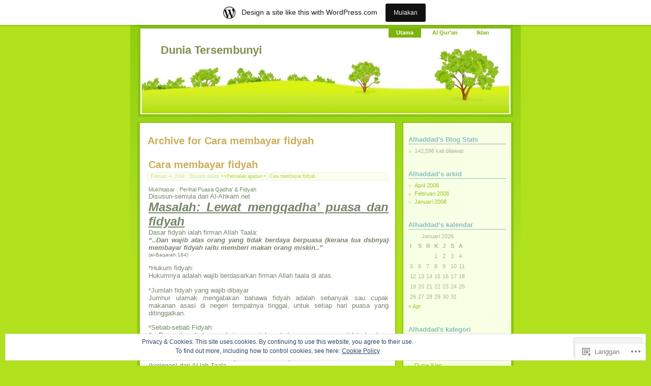

--- FILE ---
content_type: text/html; charset=UTF-8
request_url: https://alhaddads2.wordpress.com/category/cara-membayar-fidyah/
body_size: 23870
content:
<!DOCTYPE html PUBLIC "-//W3C//DTD XHTML 1.0 Strict//EN" "http://www.w3.org/TR/xhtml1/DTD/xhtml1-strict.dtd">
<html xmlns="http://www.w3.org/1999/xhtml" lang="ms">
<head profile="http://gmpg.org/xfn/11">
	<meta http-equiv="Content-Type" content="text/html; charset=UTF-8" />
	<title>Cara membayar fidyah | Dunia Tersembunyi</title>
	<link rel="pingback" href="https://alhaddads2.wordpress.com/xmlrpc.php" />
	<meta name='robots' content='max-image-preview:large' />
<link rel='dns-prefetch' href='//s0.wp.com' />
<link rel='dns-prefetch' href='//af.pubmine.com' />
<link rel="alternate" type="application/rss+xml" title="Dunia Tersembunyi &raquo; Suapan" href="https://alhaddads2.wordpress.com/feed/" />
<link rel="alternate" type="application/rss+xml" title="Dunia Tersembunyi &raquo; Suapan Komentar" href="https://alhaddads2.wordpress.com/comments/feed/" />
<link rel="alternate" type="application/rss+xml" title="Dunia Tersembunyi &raquo; Suapan Kategori Cara membayar fidyah" href="https://alhaddads2.wordpress.com/category/cara-membayar-fidyah/feed/" />
	<script type="text/javascript">
		/* <![CDATA[ */
		function addLoadEvent(func) {
			var oldonload = window.onload;
			if (typeof window.onload != 'function') {
				window.onload = func;
			} else {
				window.onload = function () {
					oldonload();
					func();
				}
			}
		}
		/* ]]> */
	</script>
	<link crossorigin='anonymous' rel='stylesheet' id='all-css-0-1' href='/_static/??/wp-content/mu-plugins/widgets/eu-cookie-law/templates/style.css,/wp-content/blog-plugins/marketing-bar/css/marketing-bar.css?m=1761640963j&cssminify=yes' type='text/css' media='all' />
<style id='wp-emoji-styles-inline-css'>

	img.wp-smiley, img.emoji {
		display: inline !important;
		border: none !important;
		box-shadow: none !important;
		height: 1em !important;
		width: 1em !important;
		margin: 0 0.07em !important;
		vertical-align: -0.1em !important;
		background: none !important;
		padding: 0 !important;
	}
/*# sourceURL=wp-emoji-styles-inline-css */
</style>
<link crossorigin='anonymous' rel='stylesheet' id='all-css-2-1' href='/wp-content/plugins/gutenberg-core/v22.2.0/build/styles/block-library/style.css?m=1764855221i&cssminify=yes' type='text/css' media='all' />
<style id='wp-block-library-inline-css'>
.has-text-align-justify {
	text-align:justify;
}
.has-text-align-justify{text-align:justify;}

/*# sourceURL=wp-block-library-inline-css */
</style><style id='global-styles-inline-css'>
:root{--wp--preset--aspect-ratio--square: 1;--wp--preset--aspect-ratio--4-3: 4/3;--wp--preset--aspect-ratio--3-4: 3/4;--wp--preset--aspect-ratio--3-2: 3/2;--wp--preset--aspect-ratio--2-3: 2/3;--wp--preset--aspect-ratio--16-9: 16/9;--wp--preset--aspect-ratio--9-16: 9/16;--wp--preset--color--black: #000000;--wp--preset--color--cyan-bluish-gray: #abb8c3;--wp--preset--color--white: #ffffff;--wp--preset--color--pale-pink: #f78da7;--wp--preset--color--vivid-red: #cf2e2e;--wp--preset--color--luminous-vivid-orange: #ff6900;--wp--preset--color--luminous-vivid-amber: #fcb900;--wp--preset--color--light-green-cyan: #7bdcb5;--wp--preset--color--vivid-green-cyan: #00d084;--wp--preset--color--pale-cyan-blue: #8ed1fc;--wp--preset--color--vivid-cyan-blue: #0693e3;--wp--preset--color--vivid-purple: #9b51e0;--wp--preset--gradient--vivid-cyan-blue-to-vivid-purple: linear-gradient(135deg,rgb(6,147,227) 0%,rgb(155,81,224) 100%);--wp--preset--gradient--light-green-cyan-to-vivid-green-cyan: linear-gradient(135deg,rgb(122,220,180) 0%,rgb(0,208,130) 100%);--wp--preset--gradient--luminous-vivid-amber-to-luminous-vivid-orange: linear-gradient(135deg,rgb(252,185,0) 0%,rgb(255,105,0) 100%);--wp--preset--gradient--luminous-vivid-orange-to-vivid-red: linear-gradient(135deg,rgb(255,105,0) 0%,rgb(207,46,46) 100%);--wp--preset--gradient--very-light-gray-to-cyan-bluish-gray: linear-gradient(135deg,rgb(238,238,238) 0%,rgb(169,184,195) 100%);--wp--preset--gradient--cool-to-warm-spectrum: linear-gradient(135deg,rgb(74,234,220) 0%,rgb(151,120,209) 20%,rgb(207,42,186) 40%,rgb(238,44,130) 60%,rgb(251,105,98) 80%,rgb(254,248,76) 100%);--wp--preset--gradient--blush-light-purple: linear-gradient(135deg,rgb(255,206,236) 0%,rgb(152,150,240) 100%);--wp--preset--gradient--blush-bordeaux: linear-gradient(135deg,rgb(254,205,165) 0%,rgb(254,45,45) 50%,rgb(107,0,62) 100%);--wp--preset--gradient--luminous-dusk: linear-gradient(135deg,rgb(255,203,112) 0%,rgb(199,81,192) 50%,rgb(65,88,208) 100%);--wp--preset--gradient--pale-ocean: linear-gradient(135deg,rgb(255,245,203) 0%,rgb(182,227,212) 50%,rgb(51,167,181) 100%);--wp--preset--gradient--electric-grass: linear-gradient(135deg,rgb(202,248,128) 0%,rgb(113,206,126) 100%);--wp--preset--gradient--midnight: linear-gradient(135deg,rgb(2,3,129) 0%,rgb(40,116,252) 100%);--wp--preset--font-size--small: 13px;--wp--preset--font-size--medium: 20px;--wp--preset--font-size--large: 36px;--wp--preset--font-size--x-large: 42px;--wp--preset--font-family--albert-sans: 'Albert Sans', sans-serif;--wp--preset--font-family--alegreya: Alegreya, serif;--wp--preset--font-family--arvo: Arvo, serif;--wp--preset--font-family--bodoni-moda: 'Bodoni Moda', serif;--wp--preset--font-family--bricolage-grotesque: 'Bricolage Grotesque', sans-serif;--wp--preset--font-family--cabin: Cabin, sans-serif;--wp--preset--font-family--chivo: Chivo, sans-serif;--wp--preset--font-family--commissioner: Commissioner, sans-serif;--wp--preset--font-family--cormorant: Cormorant, serif;--wp--preset--font-family--courier-prime: 'Courier Prime', monospace;--wp--preset--font-family--crimson-pro: 'Crimson Pro', serif;--wp--preset--font-family--dm-mono: 'DM Mono', monospace;--wp--preset--font-family--dm-sans: 'DM Sans', sans-serif;--wp--preset--font-family--dm-serif-display: 'DM Serif Display', serif;--wp--preset--font-family--domine: Domine, serif;--wp--preset--font-family--eb-garamond: 'EB Garamond', serif;--wp--preset--font-family--epilogue: Epilogue, sans-serif;--wp--preset--font-family--fahkwang: Fahkwang, sans-serif;--wp--preset--font-family--figtree: Figtree, sans-serif;--wp--preset--font-family--fira-sans: 'Fira Sans', sans-serif;--wp--preset--font-family--fjalla-one: 'Fjalla One', sans-serif;--wp--preset--font-family--fraunces: Fraunces, serif;--wp--preset--font-family--gabarito: Gabarito, system-ui;--wp--preset--font-family--ibm-plex-mono: 'IBM Plex Mono', monospace;--wp--preset--font-family--ibm-plex-sans: 'IBM Plex Sans', sans-serif;--wp--preset--font-family--ibarra-real-nova: 'Ibarra Real Nova', serif;--wp--preset--font-family--instrument-serif: 'Instrument Serif', serif;--wp--preset--font-family--inter: Inter, sans-serif;--wp--preset--font-family--josefin-sans: 'Josefin Sans', sans-serif;--wp--preset--font-family--jost: Jost, sans-serif;--wp--preset--font-family--libre-baskerville: 'Libre Baskerville', serif;--wp--preset--font-family--libre-franklin: 'Libre Franklin', sans-serif;--wp--preset--font-family--literata: Literata, serif;--wp--preset--font-family--lora: Lora, serif;--wp--preset--font-family--merriweather: Merriweather, serif;--wp--preset--font-family--montserrat: Montserrat, sans-serif;--wp--preset--font-family--newsreader: Newsreader, serif;--wp--preset--font-family--noto-sans-mono: 'Noto Sans Mono', sans-serif;--wp--preset--font-family--nunito: Nunito, sans-serif;--wp--preset--font-family--open-sans: 'Open Sans', sans-serif;--wp--preset--font-family--overpass: Overpass, sans-serif;--wp--preset--font-family--pt-serif: 'PT Serif', serif;--wp--preset--font-family--petrona: Petrona, serif;--wp--preset--font-family--piazzolla: Piazzolla, serif;--wp--preset--font-family--playfair-display: 'Playfair Display', serif;--wp--preset--font-family--plus-jakarta-sans: 'Plus Jakarta Sans', sans-serif;--wp--preset--font-family--poppins: Poppins, sans-serif;--wp--preset--font-family--raleway: Raleway, sans-serif;--wp--preset--font-family--roboto: Roboto, sans-serif;--wp--preset--font-family--roboto-slab: 'Roboto Slab', serif;--wp--preset--font-family--rubik: Rubik, sans-serif;--wp--preset--font-family--rufina: Rufina, serif;--wp--preset--font-family--sora: Sora, sans-serif;--wp--preset--font-family--source-sans-3: 'Source Sans 3', sans-serif;--wp--preset--font-family--source-serif-4: 'Source Serif 4', serif;--wp--preset--font-family--space-mono: 'Space Mono', monospace;--wp--preset--font-family--syne: Syne, sans-serif;--wp--preset--font-family--texturina: Texturina, serif;--wp--preset--font-family--urbanist: Urbanist, sans-serif;--wp--preset--font-family--work-sans: 'Work Sans', sans-serif;--wp--preset--spacing--20: 0.44rem;--wp--preset--spacing--30: 0.67rem;--wp--preset--spacing--40: 1rem;--wp--preset--spacing--50: 1.5rem;--wp--preset--spacing--60: 2.25rem;--wp--preset--spacing--70: 3.38rem;--wp--preset--spacing--80: 5.06rem;--wp--preset--shadow--natural: 6px 6px 9px rgba(0, 0, 0, 0.2);--wp--preset--shadow--deep: 12px 12px 50px rgba(0, 0, 0, 0.4);--wp--preset--shadow--sharp: 6px 6px 0px rgba(0, 0, 0, 0.2);--wp--preset--shadow--outlined: 6px 6px 0px -3px rgb(255, 255, 255), 6px 6px rgb(0, 0, 0);--wp--preset--shadow--crisp: 6px 6px 0px rgb(0, 0, 0);}:where(.is-layout-flex){gap: 0.5em;}:where(.is-layout-grid){gap: 0.5em;}body .is-layout-flex{display: flex;}.is-layout-flex{flex-wrap: wrap;align-items: center;}.is-layout-flex > :is(*, div){margin: 0;}body .is-layout-grid{display: grid;}.is-layout-grid > :is(*, div){margin: 0;}:where(.wp-block-columns.is-layout-flex){gap: 2em;}:where(.wp-block-columns.is-layout-grid){gap: 2em;}:where(.wp-block-post-template.is-layout-flex){gap: 1.25em;}:where(.wp-block-post-template.is-layout-grid){gap: 1.25em;}.has-black-color{color: var(--wp--preset--color--black) !important;}.has-cyan-bluish-gray-color{color: var(--wp--preset--color--cyan-bluish-gray) !important;}.has-white-color{color: var(--wp--preset--color--white) !important;}.has-pale-pink-color{color: var(--wp--preset--color--pale-pink) !important;}.has-vivid-red-color{color: var(--wp--preset--color--vivid-red) !important;}.has-luminous-vivid-orange-color{color: var(--wp--preset--color--luminous-vivid-orange) !important;}.has-luminous-vivid-amber-color{color: var(--wp--preset--color--luminous-vivid-amber) !important;}.has-light-green-cyan-color{color: var(--wp--preset--color--light-green-cyan) !important;}.has-vivid-green-cyan-color{color: var(--wp--preset--color--vivid-green-cyan) !important;}.has-pale-cyan-blue-color{color: var(--wp--preset--color--pale-cyan-blue) !important;}.has-vivid-cyan-blue-color{color: var(--wp--preset--color--vivid-cyan-blue) !important;}.has-vivid-purple-color{color: var(--wp--preset--color--vivid-purple) !important;}.has-black-background-color{background-color: var(--wp--preset--color--black) !important;}.has-cyan-bluish-gray-background-color{background-color: var(--wp--preset--color--cyan-bluish-gray) !important;}.has-white-background-color{background-color: var(--wp--preset--color--white) !important;}.has-pale-pink-background-color{background-color: var(--wp--preset--color--pale-pink) !important;}.has-vivid-red-background-color{background-color: var(--wp--preset--color--vivid-red) !important;}.has-luminous-vivid-orange-background-color{background-color: var(--wp--preset--color--luminous-vivid-orange) !important;}.has-luminous-vivid-amber-background-color{background-color: var(--wp--preset--color--luminous-vivid-amber) !important;}.has-light-green-cyan-background-color{background-color: var(--wp--preset--color--light-green-cyan) !important;}.has-vivid-green-cyan-background-color{background-color: var(--wp--preset--color--vivid-green-cyan) !important;}.has-pale-cyan-blue-background-color{background-color: var(--wp--preset--color--pale-cyan-blue) !important;}.has-vivid-cyan-blue-background-color{background-color: var(--wp--preset--color--vivid-cyan-blue) !important;}.has-vivid-purple-background-color{background-color: var(--wp--preset--color--vivid-purple) !important;}.has-black-border-color{border-color: var(--wp--preset--color--black) !important;}.has-cyan-bluish-gray-border-color{border-color: var(--wp--preset--color--cyan-bluish-gray) !important;}.has-white-border-color{border-color: var(--wp--preset--color--white) !important;}.has-pale-pink-border-color{border-color: var(--wp--preset--color--pale-pink) !important;}.has-vivid-red-border-color{border-color: var(--wp--preset--color--vivid-red) !important;}.has-luminous-vivid-orange-border-color{border-color: var(--wp--preset--color--luminous-vivid-orange) !important;}.has-luminous-vivid-amber-border-color{border-color: var(--wp--preset--color--luminous-vivid-amber) !important;}.has-light-green-cyan-border-color{border-color: var(--wp--preset--color--light-green-cyan) !important;}.has-vivid-green-cyan-border-color{border-color: var(--wp--preset--color--vivid-green-cyan) !important;}.has-pale-cyan-blue-border-color{border-color: var(--wp--preset--color--pale-cyan-blue) !important;}.has-vivid-cyan-blue-border-color{border-color: var(--wp--preset--color--vivid-cyan-blue) !important;}.has-vivid-purple-border-color{border-color: var(--wp--preset--color--vivid-purple) !important;}.has-vivid-cyan-blue-to-vivid-purple-gradient-background{background: var(--wp--preset--gradient--vivid-cyan-blue-to-vivid-purple) !important;}.has-light-green-cyan-to-vivid-green-cyan-gradient-background{background: var(--wp--preset--gradient--light-green-cyan-to-vivid-green-cyan) !important;}.has-luminous-vivid-amber-to-luminous-vivid-orange-gradient-background{background: var(--wp--preset--gradient--luminous-vivid-amber-to-luminous-vivid-orange) !important;}.has-luminous-vivid-orange-to-vivid-red-gradient-background{background: var(--wp--preset--gradient--luminous-vivid-orange-to-vivid-red) !important;}.has-very-light-gray-to-cyan-bluish-gray-gradient-background{background: var(--wp--preset--gradient--very-light-gray-to-cyan-bluish-gray) !important;}.has-cool-to-warm-spectrum-gradient-background{background: var(--wp--preset--gradient--cool-to-warm-spectrum) !important;}.has-blush-light-purple-gradient-background{background: var(--wp--preset--gradient--blush-light-purple) !important;}.has-blush-bordeaux-gradient-background{background: var(--wp--preset--gradient--blush-bordeaux) !important;}.has-luminous-dusk-gradient-background{background: var(--wp--preset--gradient--luminous-dusk) !important;}.has-pale-ocean-gradient-background{background: var(--wp--preset--gradient--pale-ocean) !important;}.has-electric-grass-gradient-background{background: var(--wp--preset--gradient--electric-grass) !important;}.has-midnight-gradient-background{background: var(--wp--preset--gradient--midnight) !important;}.has-small-font-size{font-size: var(--wp--preset--font-size--small) !important;}.has-medium-font-size{font-size: var(--wp--preset--font-size--medium) !important;}.has-large-font-size{font-size: var(--wp--preset--font-size--large) !important;}.has-x-large-font-size{font-size: var(--wp--preset--font-size--x-large) !important;}.has-albert-sans-font-family{font-family: var(--wp--preset--font-family--albert-sans) !important;}.has-alegreya-font-family{font-family: var(--wp--preset--font-family--alegreya) !important;}.has-arvo-font-family{font-family: var(--wp--preset--font-family--arvo) !important;}.has-bodoni-moda-font-family{font-family: var(--wp--preset--font-family--bodoni-moda) !important;}.has-bricolage-grotesque-font-family{font-family: var(--wp--preset--font-family--bricolage-grotesque) !important;}.has-cabin-font-family{font-family: var(--wp--preset--font-family--cabin) !important;}.has-chivo-font-family{font-family: var(--wp--preset--font-family--chivo) !important;}.has-commissioner-font-family{font-family: var(--wp--preset--font-family--commissioner) !important;}.has-cormorant-font-family{font-family: var(--wp--preset--font-family--cormorant) !important;}.has-courier-prime-font-family{font-family: var(--wp--preset--font-family--courier-prime) !important;}.has-crimson-pro-font-family{font-family: var(--wp--preset--font-family--crimson-pro) !important;}.has-dm-mono-font-family{font-family: var(--wp--preset--font-family--dm-mono) !important;}.has-dm-sans-font-family{font-family: var(--wp--preset--font-family--dm-sans) !important;}.has-dm-serif-display-font-family{font-family: var(--wp--preset--font-family--dm-serif-display) !important;}.has-domine-font-family{font-family: var(--wp--preset--font-family--domine) !important;}.has-eb-garamond-font-family{font-family: var(--wp--preset--font-family--eb-garamond) !important;}.has-epilogue-font-family{font-family: var(--wp--preset--font-family--epilogue) !important;}.has-fahkwang-font-family{font-family: var(--wp--preset--font-family--fahkwang) !important;}.has-figtree-font-family{font-family: var(--wp--preset--font-family--figtree) !important;}.has-fira-sans-font-family{font-family: var(--wp--preset--font-family--fira-sans) !important;}.has-fjalla-one-font-family{font-family: var(--wp--preset--font-family--fjalla-one) !important;}.has-fraunces-font-family{font-family: var(--wp--preset--font-family--fraunces) !important;}.has-gabarito-font-family{font-family: var(--wp--preset--font-family--gabarito) !important;}.has-ibm-plex-mono-font-family{font-family: var(--wp--preset--font-family--ibm-plex-mono) !important;}.has-ibm-plex-sans-font-family{font-family: var(--wp--preset--font-family--ibm-plex-sans) !important;}.has-ibarra-real-nova-font-family{font-family: var(--wp--preset--font-family--ibarra-real-nova) !important;}.has-instrument-serif-font-family{font-family: var(--wp--preset--font-family--instrument-serif) !important;}.has-inter-font-family{font-family: var(--wp--preset--font-family--inter) !important;}.has-josefin-sans-font-family{font-family: var(--wp--preset--font-family--josefin-sans) !important;}.has-jost-font-family{font-family: var(--wp--preset--font-family--jost) !important;}.has-libre-baskerville-font-family{font-family: var(--wp--preset--font-family--libre-baskerville) !important;}.has-libre-franklin-font-family{font-family: var(--wp--preset--font-family--libre-franklin) !important;}.has-literata-font-family{font-family: var(--wp--preset--font-family--literata) !important;}.has-lora-font-family{font-family: var(--wp--preset--font-family--lora) !important;}.has-merriweather-font-family{font-family: var(--wp--preset--font-family--merriweather) !important;}.has-montserrat-font-family{font-family: var(--wp--preset--font-family--montserrat) !important;}.has-newsreader-font-family{font-family: var(--wp--preset--font-family--newsreader) !important;}.has-noto-sans-mono-font-family{font-family: var(--wp--preset--font-family--noto-sans-mono) !important;}.has-nunito-font-family{font-family: var(--wp--preset--font-family--nunito) !important;}.has-open-sans-font-family{font-family: var(--wp--preset--font-family--open-sans) !important;}.has-overpass-font-family{font-family: var(--wp--preset--font-family--overpass) !important;}.has-pt-serif-font-family{font-family: var(--wp--preset--font-family--pt-serif) !important;}.has-petrona-font-family{font-family: var(--wp--preset--font-family--petrona) !important;}.has-piazzolla-font-family{font-family: var(--wp--preset--font-family--piazzolla) !important;}.has-playfair-display-font-family{font-family: var(--wp--preset--font-family--playfair-display) !important;}.has-plus-jakarta-sans-font-family{font-family: var(--wp--preset--font-family--plus-jakarta-sans) !important;}.has-poppins-font-family{font-family: var(--wp--preset--font-family--poppins) !important;}.has-raleway-font-family{font-family: var(--wp--preset--font-family--raleway) !important;}.has-roboto-font-family{font-family: var(--wp--preset--font-family--roboto) !important;}.has-roboto-slab-font-family{font-family: var(--wp--preset--font-family--roboto-slab) !important;}.has-rubik-font-family{font-family: var(--wp--preset--font-family--rubik) !important;}.has-rufina-font-family{font-family: var(--wp--preset--font-family--rufina) !important;}.has-sora-font-family{font-family: var(--wp--preset--font-family--sora) !important;}.has-source-sans-3-font-family{font-family: var(--wp--preset--font-family--source-sans-3) !important;}.has-source-serif-4-font-family{font-family: var(--wp--preset--font-family--source-serif-4) !important;}.has-space-mono-font-family{font-family: var(--wp--preset--font-family--space-mono) !important;}.has-syne-font-family{font-family: var(--wp--preset--font-family--syne) !important;}.has-texturina-font-family{font-family: var(--wp--preset--font-family--texturina) !important;}.has-urbanist-font-family{font-family: var(--wp--preset--font-family--urbanist) !important;}.has-work-sans-font-family{font-family: var(--wp--preset--font-family--work-sans) !important;}
/*# sourceURL=global-styles-inline-css */
</style>

<style id='classic-theme-styles-inline-css'>
/*! This file is auto-generated */
.wp-block-button__link{color:#fff;background-color:#32373c;border-radius:9999px;box-shadow:none;text-decoration:none;padding:calc(.667em + 2px) calc(1.333em + 2px);font-size:1.125em}.wp-block-file__button{background:#32373c;color:#fff;text-decoration:none}
/*# sourceURL=/wp-includes/css/classic-themes.min.css */
</style>
<link crossorigin='anonymous' rel='stylesheet' id='all-css-4-1' href='/_static/??-eJyFkN1uAkEIhV+oLI5rbHvR9Fl2Z3FKnb8MrNa3L9pYbZqsNwTI+TgAHiv4kpWyYo1z4CzoyxiL3wuuO/fSORBONRI0OnQbnFj0VwGip0idF3nCu0FphtusRtZPddCzItHEA0VKJlvCjjwFUsPlmoPS1zJSzQbGsTYSAYuJ5wT6YV7yj/tpY51HDI0oUzuBW+HDc6577SL7fXusb2SPCpaGyym3cgkKVMDeOyiX/KeAXRy4ndH39OaeN2772vf9+vMb7O+oZg==&cssminify=yes' type='text/css' media='all' />
<link crossorigin='anonymous' rel='stylesheet' id='print-css-5-1' href='/wp-content/mu-plugins/global-print/global-print.css?m=1465851035i&cssminify=yes' type='text/css' media='print' />
<style id='jetpack-global-styles-frontend-style-inline-css'>
:root { --font-headings: unset; --font-base: unset; --font-headings-default: -apple-system,BlinkMacSystemFont,"Segoe UI",Roboto,Oxygen-Sans,Ubuntu,Cantarell,"Helvetica Neue",sans-serif; --font-base-default: -apple-system,BlinkMacSystemFont,"Segoe UI",Roboto,Oxygen-Sans,Ubuntu,Cantarell,"Helvetica Neue",sans-serif;}
/*# sourceURL=jetpack-global-styles-frontend-style-inline-css */
</style>
<link crossorigin='anonymous' rel='stylesheet' id='all-css-8-1' href='/wp-content/themes/h4/global.css?m=1420737423i&cssminify=yes' type='text/css' media='all' />
<script type="text/javascript" id="wpcom-actionbar-placeholder-js-extra">
/* <![CDATA[ */
var actionbardata = {"siteID":"2768303","postID":"0","siteURL":"https://alhaddads2.wordpress.com","xhrURL":"https://alhaddads2.wordpress.com/wp-admin/admin-ajax.php","nonce":"ea2019d99d","isLoggedIn":"","statusMessage":"","subsEmailDefault":"instantly","proxyScriptUrl":"https://s0.wp.com/wp-content/js/wpcom-proxy-request.js?m=1513050504i&amp;ver=20211021","i18n":{"followedText":"New posts from this site will now appear in your \u003Ca href=\"https://wordpress.com/reader\"\u003EReader\u003C/a\u003E","foldBar":"Collapse this bar","unfoldBar":"Expand this bar","shortLinkCopied":"Shortlink copied to clipboard."}};
//# sourceURL=wpcom-actionbar-placeholder-js-extra
/* ]]> */
</script>
<script type="text/javascript" id="jetpack-mu-wpcom-settings-js-before">
/* <![CDATA[ */
var JETPACK_MU_WPCOM_SETTINGS = {"assetsUrl":"https://s0.wp.com/wp-content/mu-plugins/jetpack-mu-wpcom-plugin/moon/jetpack_vendor/automattic/jetpack-mu-wpcom/src/build/"};
//# sourceURL=jetpack-mu-wpcom-settings-js-before
/* ]]> */
</script>
<script crossorigin='anonymous' type='text/javascript'  src='/_static/??/wp-content/js/rlt-proxy.js,/wp-content/blog-plugins/wordads-classes/js/cmp/v2/cmp-non-gdpr.js?m=1720530689j'></script>
<script type="text/javascript" id="rlt-proxy-js-after">
/* <![CDATA[ */
	rltInitialize( {"token":null,"iframeOrigins":["https:\/\/widgets.wp.com"]} );
//# sourceURL=rlt-proxy-js-after
/* ]]> */
</script>
<link rel="EditURI" type="application/rsd+xml" title="RSD" href="https://alhaddads2.wordpress.com/xmlrpc.php?rsd" />
<meta name="generator" content="WordPress.com" />

<!-- Jetpack Open Graph Tags -->
<meta property="og:type" content="website" />
<meta property="og:title" content="Cara membayar fidyah &#8211; Dunia Tersembunyi" />
<meta property="og:url" content="https://alhaddads2.wordpress.com/category/cara-membayar-fidyah/" />
<meta property="og:site_name" content="Dunia Tersembunyi" />
<meta property="og:image" content="https://s0.wp.com/i/blank.jpg?m=1383295312i" />
<meta property="og:image:width" content="200" />
<meta property="og:image:height" content="200" />
<meta property="og:image:alt" content="" />
<meta property="og:locale" content="ms_MY" />
<meta property="fb:app_id" content="249643311490" />

<!-- End Jetpack Open Graph Tags -->
<link rel="shortcut icon" type="image/x-icon" href="https://s0.wp.com/i/favicon.ico?m=1713425267i" sizes="16x16 24x24 32x32 48x48" />
<link rel="icon" type="image/x-icon" href="https://s0.wp.com/i/favicon.ico?m=1713425267i" sizes="16x16 24x24 32x32 48x48" />
<link rel="apple-touch-icon" href="https://s0.wp.com/i/webclip.png?m=1713868326i" />
<link rel='openid.server' href='https://alhaddads2.wordpress.com/?openidserver=1' />
<link rel='openid.delegate' href='https://alhaddads2.wordpress.com/' />
<link rel="search" type="application/opensearchdescription+xml" href="https://alhaddads2.wordpress.com/osd.xml" title="Dunia Tersembunyi" />
<link rel="search" type="application/opensearchdescription+xml" href="https://s1.wp.com/opensearch.xml" title="WordPress.com" />
<style type="text/css">.recentcomments a{display:inline !important;padding:0 !important;margin:0 !important;}</style>		<style type="text/css">
			.recentcomments a {
				display: inline !important;
				padding: 0 !important;
				margin: 0 !important;
			}

			table.recentcommentsavatartop img.avatar, table.recentcommentsavatarend img.avatar {
				border: 0px;
				margin: 0;
			}

			table.recentcommentsavatartop a, table.recentcommentsavatarend a {
				border: 0px !important;
				background-color: transparent !important;
			}

			td.recentcommentsavatarend, td.recentcommentsavatartop {
				padding: 0px 0px 1px 0px;
				margin: 0px;
			}

			td.recentcommentstextend {
				border: none !important;
				padding: 0px 0px 2px 10px;
			}

			.rtl td.recentcommentstextend {
				padding: 0px 10px 2px 0px;
			}

			td.recentcommentstexttop {
				border: none;
				padding: 0px 0px 0px 10px;
			}

			.rtl td.recentcommentstexttop {
				padding: 0px 10px 0px 0px;
			}
		</style>
		<meta name="description" content="Posts about Cara membayar fidyah written by alhaddad" />
<style type="text/css">
#header {
	background-image: url(https://s0.wp.com/wp-content/themes/pub/greenery-10/images/header.jpg);
}
#header h1, #header h1 a, #header a:hover {
	color: #80904F;
}

</style>
<script type="text/javascript">
/* <![CDATA[ */
var wa_client = {}; wa_client.cmd = []; wa_client.config = { 'blog_id': 2768303, 'blog_language': 'ms', 'is_wordads': false, 'hosting_type': 0, 'afp_account_id': null, 'afp_host_id': 5038568878849053, 'theme': 'pub/greenery-10', '_': { 'title': 'Advertisement', 'privacy_settings': 'Tetapan Privasi' }, 'formats': [ 'belowpost', 'bottom_sticky', 'sidebar_sticky_right', 'sidebar', 'gutenberg_rectangle', 'gutenberg_leaderboard', 'gutenberg_mobile_leaderboard', 'gutenberg_skyscraper' ] };
/* ]]> */
</script>
		<script type="text/javascript">

			window.doNotSellCallback = function() {

				var linkElements = [
					'a[href="https://wordpress.com/?ref=footer_blog"]',
					'a[href="https://wordpress.com/?ref=footer_website"]',
					'a[href="https://wordpress.com/?ref=vertical_footer"]',
					'a[href^="https://wordpress.com/?ref=footer_segment_"]',
				].join(',');

				var dnsLink = document.createElement( 'a' );
				dnsLink.href = 'https://wordpress.com/advertising-program-optout/';
				dnsLink.classList.add( 'do-not-sell-link' );
				dnsLink.rel = 'nofollow';
				dnsLink.style.marginLeft = '0.5em';
				dnsLink.textContent = 'Do Not Sell or Share My Personal Information';

				var creditLinks = document.querySelectorAll( linkElements );

				if ( 0 === creditLinks.length ) {
					return false;
				}

				Array.prototype.forEach.call( creditLinks, function( el ) {
					el.insertAdjacentElement( 'afterend', dnsLink );
				});

				return true;
			};

		</script>
		<script type="text/javascript">
	window.google_analytics_uacct = "UA-52447-2";
</script>

<script type="text/javascript">
	var _gaq = _gaq || [];
	_gaq.push(['_setAccount', 'UA-52447-2']);
	_gaq.push(['_gat._anonymizeIp']);
	_gaq.push(['_setDomainName', 'wordpress.com']);
	_gaq.push(['_initData']);
	_gaq.push(['_trackPageview']);

	(function() {
		var ga = document.createElement('script'); ga.type = 'text/javascript'; ga.async = true;
		ga.src = ('https:' == document.location.protocol ? 'https://ssl' : 'http://www') + '.google-analytics.com/ga.js';
		(document.getElementsByTagName('head')[0] || document.getElementsByTagName('body')[0]).appendChild(ga);
	})();
</script>
<link crossorigin='anonymous' rel='stylesheet' id='all-css-0-3' href='/wp-content/mu-plugins/jetpack-plugin/moon/modules/widgets/top-posts/style.css?m=1753284714i&cssminify=yes' type='text/css' media='all' />
</head>

<body class="archive category category-cara-membayar-fidyah category-4595456 wp-theme-pubgreenery-10 customizer-styles-applied jetpack-reblog-enabled has-marketing-bar has-marketing-bar-theme-greenery">
<div id="wrapper">

<div id="header">
		<ul class="menu">
		<li class="current_page_item">
			<a href="https://alhaddads2.wordpress.com/">Utama</a>
		</li>
		<li class="page_item page-item-78"><a href="https://alhaddads2.wordpress.com/al-quran/">Al Qur&#8217;an</a></li>
<li class="page_item page-item-81"><a href="https://alhaddads2.wordpress.com/iklan/">Iklan</a></li>
	</ul>
	<h1><a href="https://alhaddads2.wordpress.com/" title="Dunia Tersembunyi">Dunia Tersembunyi</a></h1>
</div>

<div id="content">

	
		
				<h2>Archive for Cara membayar fidyah</h2>

 	  	
		
			<div class="post-48 post type-post status-publish format-standard hentry category-persoalan-agama category-cara-membayar-fidyah" id="post-48">

	<h2 class="posttitle"><a href="https://alhaddads2.wordpress.com/2008/02/04/cara-membayar-fidyah/" rel="bookmark">Cara membayar fidyah</a></h2>

	<p class="postmeta">
	Februari 4, 2008  	&#183; Dikirim dalam <a href="https://alhaddads2.wordpress.com/category/persoalan-agama/" rel="category tag">++Persoalan agama++</a>, <a href="https://alhaddads2.wordpress.com/category/cara-membayar-fidyah/" rel="category tag">Cara membayar fidyah</a>			</p>

	<div class="postentry">
			<div class="subject root grey"> Mukhtasar : Perihal Puasa Qadha&#8217; &amp; Fidyah</div>
<div><font size="2">Disusun-semula dari Al-Ahkam.net</font></div>
<div><font size="2"><b><u><i><font size="5">Masalah: Lewat mengqadha&#8217; puasa dan fidyah</font></i></u></b></font></div>
<div> <font size="2">Dasar fidyah ialah firman Allah Taala:<br />
<b><i>&#8220;..Dan wajib atas orang yang tidak berdaya berpuasa (kerana tua dsbnya) membayar fidyah iaitu memberi makan orang miskin..&#8221; </i></b></font></div>
<div><font size="1">(al-Baqarah:184)</font></div>
<p><font size="2"> </font></p>
<div><font size="2">*Hukum fidyah:<br />
Hukumnya adalah wajib berdasarkan firman Allah taala di atas. </font></div>
<p><font size="2"> </font></p>
<div><font size="2">*Jumlah fidyah yang wajib dibayar<br />
Jumhur ulamak mengatakan bahawa fidyah adalah sebanyak sau cupak makanan asasi di negeri tempatnya tinggal, untuk setiap hari puasa yang ditinggalkan. </font></div>
<p><font size="2"> </font></p>
<div><font size="2">*Sebab-sebab Fidyah:<br />
1. Para ulamak bersepakat mengatakan bahawa orang yang tidak berdaya mengerjakan puasa, adalah wajib membayar fidyah. Seperti orang tua yang lemah dan sudah tidak mampu lagi untuk berpuasa. Selain dari ayat al-Quran di atas, Ibnu Abbas ada menjelaskan bahawa perkara ini adalah satu rukhsah (keringan) dari ALlah Taala. </font></div>
<p><font size="2"> </font></p>
<div><font size="2">2. Para ulamak juga bersepakat mengatakan bahawa orang yang menderita sakit yang tidak ada harapan untuk sembuh juga diwajibkan membayar fidyah. Dia tidak lagi diwajibkan berpuasa. Dasarnya ialah firman Allah Taala:<br />
<b><i>&#8220;..Dan Ia tidak menjadikan kamu menganggung sesuatu keberatan dan susah oayah dalam perkara agama..&#8221;</i></b></font></div>
<p><b><i><font size="1"> </font></i></b></p>
<div><font size="1">(Al-Hajj: 78) </font></div>
<div><font size="2">3. Bagi perempuan yang hamil atau menyusukan anak yang bimbangkan keselamatan anaknya, dia dibenarkan berbuka. Juga diwajibkan mengqadha&#8217; puasanya itu. Dan.. Menurut jumhur ulamak, dia juga diwajibkan membayar fidyah untuk setiap puasa yang ditinggalkannya. Ulamak Hanafi berpendapat sebaliknya, di mana perempuan di atas tidak perlu fiidyah.</font></div>
<div><font size="2">Masalah: Jika khuatirkan keselamatan diri sendiri.<br />
Dalam masalah ini, hanya wajib qadha&#8217; sahaja, tidak fidyah. Inilah pendapat semua ulamak. Dalilnya ialah ayat al-Quran di atas.</font></div>
<div><font size="2">4. Mereka yang lewat mengqadha&#8217;kan puasa Ramadhan, sehingga datang Ramadhan berikutnya juga diwajibkan fidyah. Ini adalah pendapat Jumhur ulamak. Sedangkan Hanafi, tidak berpendapat begitu. Mereka berpendapat tidak perlu fidyah.</font></div>
<div><font size="2">Dan jika kelewatan qadhak puasa itu kerana uzur, tidak wajib fidyah.</font></div>
<div><font size="2">Masalah: Apakah fidyah bertambah dengan pertambahan tahun?<br />
Menurut pendapat Ashah (terkuat) Syafi&#8217;i, ya bertambah dengan pertambahan tahun.</font></div>
<div><font size="2">Alasan mereka ialah, kewajipan yang berbentuk harta tidak boleh disekalikan (jamak/himpunkan sekaligus).</font></div>
<div><font size="2">Maliki dan Hanbali berpendapat tidak berganda dengan pertambahan tahun.<br />
Mereka menyamakannya dengan hukuman hudud yang dikenakan sekaligus.</font></div>
<div><font size="2">&#8212;&#8212;&#8212;&#8212;-<br />
Masalah: Kelewatan qadha&#8217; puasa hingga datang Ramadhan berikutnya &#8211; Fatwa al-Qardhawi<br />
Dr. Yusof al-Qardhawi mengatakan bahawa sebahagian imam berpendapat dalam kes ini diwajibkan<br />
mengqadha&#8217; puasa berkenaan dan membayar fidyah satu mud untuk setiap hari puasa yang<br />
ditinggalkan. Satu mud bersamaan dengan setengah kilogram lebih sedikit.</font></div>
<div><font size="2">Katanya, inilah mazhab Syafi&#8217;i dan Hanbali yang berdasarkan kepada amalan sejumlah sahabat.<br />
Manakala sebahagian para imam yang lain tidak mewajibkan fidyah. Namun qadhak tetap wajib<br />
dilaksanakan.</font></div>
<div><font size="2">Masalah: Pendapat yang perlu diikut<br />
Al-Qardhawi mengatakan bahawa memberi fidyah adalah satu amalan yang baik,<br />
tetapi jika tidak membayarnya insyaallah tidak ada dosa atasnya.<br />
Ini adalah kerana tidak ada satupun riwayat yang sahih mengenainya dari Nabi s.a.w.</font></div>
<div><font size="2">Saya berpendapat, kita di Malaysia ini, tidak ada salahnya kita beramal dengan mazhab Syafi&#8217;i,<br />
iaitu membayar fidyah atas kelewatan qadha&#8217; puasa.</font></div>
<div><font size="2">Masalah: Ragu-ragu tentang jumlah puasa yang ditinggalkan<br />
Hendaklah mengikut dugaannya yang lebih kuat dan yang lebih diyakininya.<br />
Namun, untuk menenangkan hatinya dan agar seseorang itu selamat dalam agamanya<br />
serta bebas dari tanggungan, maka hendaklah dia menentukan jumlah yang lebih banyak.<br />
Kerana ini akan mendapat tambahan pahala dan ganjaran.</font></div>
<div><font size="2">Maka, secara ringkasnya :</font></div>
<div><font size="2">1.Qadha sahaja atau disertakan fidyah.<br />
Pendapat yg kuat ialah tidak perlu fidyah, memadai qadha sahaja. (Qardhawi, fatawa mu&#8217;asirat; dan Dr Syurbasyi, Yas-aluunak)</font></div>
<div><font size="2">2.Fiqh Syafi&#8217;iy menetapkan:<br />
Wajib qadha sahaja jika ada alasan kukuh kenapa ia tidak dapat dilakukan sebelum kedatangan Ramadhan yg baru.<br />
Ia dikenakan penalti fidyah (bg setiap hari yg ditinggalkan) sebagai denda tambahan qadha&#8217; jika ia sengaja melengah-lengahkan qadha tanpa sebarang alasan syar&#8217;iy.</font><font size="2">*Fiqh Tarjeeh atau tahqeeq (penilaian semula), misalnya Dr Qardhawi, (Fatawa Mu&#8217;asirat), penalti fidyah itu tiada dalil syara&#8217; bahkan lebih kpd hanya ijtihad fuqaha&#8217; sahaja dan memadai dgn qadha&#8217; sahaja. Terpulanglah untuk kekal berpegang dgn fiqh Syafi&#8217;iy atau berpindah kepada fiqh tarjeeh. WaLlahu a&#8217;alam</font></div>
<div><font size="1">Rujukan:<br />
Mughnil Muhtaj, vol. 1, al-Khatib al-Syarbini<br />
Bujairimi Alal Khatib, vol. 2, al-Bujairimi<br />
I&#8217;anah al-Thalibin, vol 2, al-Syatha<br />
Fatawa Muashirah, vol 1, al-Qardhawi<br />
Bidayatul Mujtahid, vol. 1, Ibnu Rusyd</font></div>
				</div>

	<p class="postfeedback">
	<a href="https://alhaddads2.wordpress.com/2008/02/04/cara-membayar-fidyah/#comments" class="commentslink" >Comments (16) &raquo;</a>	</p>
</div>
		
			<!-- Page Navigation -->
			<div class="pagenav">
				<div class="alignleft"></div>
									<div class="alignright"></div>
			</div>


	

</div>

<div id="sidebar">
<ul>
<li id="blog-stats-2" class="widget widget_blog-stats"><h2 class="widgettitle">Alhaddad&#039;s Blog Stats</h2>
		<ul>
			<li>142,596 kali dilawati</li>
		</ul>
		</li>
<li id="archives-2" class="widget widget_archive"><h2 class="widgettitle">Alhaddad&#8217;s arkid</h2>

			<ul>
					<li><a href='https://alhaddads2.wordpress.com/2008/04/'>April 2008</a></li>
	<li><a href='https://alhaddads2.wordpress.com/2008/02/'>Februari 2008</a></li>
	<li><a href='https://alhaddads2.wordpress.com/2008/01/'>Januari 2008</a></li>
			</ul>

			</li>
<li id="calendar-2" class="widget widget_calendar"><h2 class="widgettitle">Alhaddad&#8217;s kalendar </h2>
<div id="calendar_wrap" class="calendar_wrap"><table id="wp-calendar" class="wp-calendar-table">
	<caption>Januari 2026</caption>
	<thead>
	<tr>
		<th scope="col" aria-label="Isnin">I</th>
		<th scope="col" aria-label="Selasa">S</th>
		<th scope="col" aria-label="Rabu">R</th>
		<th scope="col" aria-label="Khamis">K</th>
		<th scope="col" aria-label="Jumaat">J</th>
		<th scope="col" aria-label="Sabtu">S</th>
		<th scope="col" aria-label="Ahad">A</th>
	</tr>
	</thead>
	<tbody>
	<tr>
		<td colspan="3" class="pad">&nbsp;</td><td>1</td><td>2</td><td>3</td><td>4</td>
	</tr>
	<tr>
		<td>5</td><td>6</td><td>7</td><td>8</td><td>9</td><td>10</td><td>11</td>
	</tr>
	<tr>
		<td>12</td><td>13</td><td>14</td><td>15</td><td>16</td><td>17</td><td>18</td>
	</tr>
	<tr>
		<td>19</td><td>20</td><td>21</td><td id="today">22</td><td>23</td><td>24</td><td>25</td>
	</tr>
	<tr>
		<td>26</td><td>27</td><td>28</td><td>29</td><td>30</td><td>31</td>
		<td class="pad" colspan="1">&nbsp;</td>
	</tr>
	</tbody>
	</table><nav aria-label="Bulan sebelum dan selepas" class="wp-calendar-nav">
		<span class="wp-calendar-nav-prev"><a href="https://alhaddads2.wordpress.com/2008/04/">&laquo; Apr</a></span>
		<span class="pad">&nbsp;</span>
		<span class="wp-calendar-nav-next">&nbsp;</span>
	</nav></div></li>
<li id="linkcat-4583866" class="widget widget_links"><h2 class="widgettitle">Alhaddad's kategori</h2>

	<ul class='xoxo blogroll'>
<li><a href="https://alhaddads2.wordpress.com/al-quran/" title="Pertejemahan Al Qur&#8217;an">Al Qur&#8217;an</a></li>
<li><a href="http://alhaddads77.multiply.com/">Dunia Ba Alawi</a></li>
<li><a href="http://budriez04.wordpress.com/" title="Percintaan dan Rumahtangga">Dunia Cinta</a></li>
<li><a href="http://alhaddads.blogspot.com/">Dunia Iklan</a></li>
<li><a href="http://groups.yahoo.com/group/Alhaddads/join" title="Sumbangan Artikel">Dunia Jariah</a></li>
<li><a href="http://budriez.wordpress.com/">Dunia kita</a></li>
<li><a href="http://badsyam77.wordpress.com/" title="Kat sini tak ada artikel pun, sekadar menyambut tetamu dan pautan ke tempat lain je.">Dunia Maya</a></li>
<li><a href="http://alhaddad77.wordpress.com/">Dunia Sastera</a></li>
<li><a href="https://alhaddads2.wordpress.com/" title="Berkenaan Agama">Dunia Tersembunyi</a></li>
<li><a href="http://alhaddads.wordpress.com/" title="Kat sini tempat penulis menulis dan tempat arikel artikelyang tak ada sangkut paut ngan kategori kategori yang ada.">Duniaku</a></li>

	</ul>
</li>


		<li id="recent-posts-2" class="widget widget_recent_entries">
		<h2 class="widgettitle">Agama terbaru</h2>

		<ul>
											<li>
					<a href="https://alhaddads2.wordpress.com/2008/04/25/al-arifbillah-al-qutb-al-habib-abdullah-bin-alawi-al-haddad/">Al-Arifbillah Al-Qutb Al-Habib Abdullah bin Alawi&nbsp;Al-Haddad</a>
									</li>
											<li>
					<a href="https://alhaddads2.wordpress.com/2008/02/29/ego/">Ego</a>
									</li>
											<li>
					<a href="https://alhaddads2.wordpress.com/2008/02/25/rintihan-roh/">Rintihan Roh</a>
									</li>
											<li>
					<a href="https://alhaddads2.wordpress.com/2008/02/25/wajah-hati-yang-cantik-rahsia-13/">Wajah &amp; Hati Yang Cantik &amp; Rahsia&nbsp;13</a>
									</li>
											<li>
					<a href="https://alhaddads2.wordpress.com/2008/02/18/sikap-manusia-terhadap-al-quran/">Sikap Manusia Terhadap Al&nbsp;Quran</a>
									</li>
											<li>
					<a href="https://alhaddads2.wordpress.com/2008/02/18/beroalah-karena-tuhan-tahu/">beroalah karena Tuhan&nbsp;Tahu</a>
									</li>
											<li>
					<a href="https://alhaddads2.wordpress.com/2008/02/18/salahsatu-yang-tersembunyi/">salahsatu &#8216;yang tersembunyi&#8217;</a>
									</li>
											<li>
					<a href="https://alhaddads2.wordpress.com/2008/02/18/munajat-para-pecinta-allah/">Munajat Para Pecinta&nbsp;Allah</a>
									</li>
											<li>
					<a href="https://alhaddads2.wordpress.com/2008/02/18/bertudung-ungkapan-hina-hukum/">Bertudung &amp; Ungkapan Hina&nbsp;Hukum?</a>
									</li>
											<li>
					<a href="https://alhaddads2.wordpress.com/2008/02/18/membina-tamadun-belajarlah-dari-firaun/">Membina Tamadun: Belajarlah dari&nbsp;Firaun!</a>
									</li>
											<li>
					<a href="https://alhaddads2.wordpress.com/2008/02/18/kata-kata-hikmah/">KATA-KATA HIKMAH</a>
									</li>
											<li>
					<a href="https://alhaddads2.wordpress.com/2008/02/17/secebis-kisah-kenikmatan-di-dalam-syurga/">Secebis Kisah Kenikmatan di dalam&nbsp;Syurga</a>
									</li>
											<li>
					<a href="https://alhaddads2.wordpress.com/2008/02/13/tips-menghalau-jindan-manusia-jahat/">Tips Menghalau Jindan Manusia&nbsp;Jahat</a>
									</li>
											<li>
					<a href="https://alhaddads2.wordpress.com/2008/02/13/ikhtilaf-fiqhi-analisis-retrospektif-terhadap-faktor-pencetus/">IKHTILAF FIQHI: ANALISIS RETROSPEKTIF TERHADAP FAKTOR&nbsp;PENCETUS</a>
									</li>
											<li>
					<a href="https://alhaddads2.wordpress.com/2008/02/12/soalan-imam-al-ghazali/">Soalan Imam Al-Ghazali</a>
									</li>
					</ul>

		</li>
<li id="categories-1" class="widget widget_categories"><h2 class="widgettitle">Tajuk-tajuk Agama</h2>

			<ul>
					<li class="cat-item cat-item-4446016"><a href="https://alhaddads2.wordpress.com/category/persoalan-agama/">++Persoalan agama++</a>
</li>
	<li class="cat-item cat-item-4595417"><a href="https://alhaddads2.wordpress.com/category/14-perkara-yang-sunat-dilakukan-pada-hari-asyura/">14 Perkara Yang Sunat Dilakukan Pada Hari Asyura</a>
</li>
	<li class="cat-item cat-item-4596595"><a href="https://alhaddads2.wordpress.com/category/30-larangan-islam-untuk-wanita/">30 Larangan Islam &#8211; Untuk wanita</a>
</li>
	<li class="cat-item cat-item-4586385"><a href="https://alhaddads2.wordpress.com/category/alkisah-sunan-kudus/">Alkisah Sunan Kudus</a>
</li>
	<li class="cat-item cat-item-4596792"><a href="https://alhaddads2.wordpress.com/category/allah-telah-memuliakan-umat-ini-dengan-lima-kemuliaan/">Allah telah memuliakan umat ini dengan lima kemuliaan</a>
</li>
	<li class="cat-item cat-item-4596773"><a href="https://alhaddads2.wordpress.com/category/amalan-ayatul-kursi/">Amalan Ayatul Kursi</a>
</li>
	<li class="cat-item cat-item-1259156"><a href="https://alhaddads2.wordpress.com/category/anak-yatim/">Anak Yatim</a>
</li>
	<li class="cat-item cat-item-4600899"><a href="https://alhaddads2.wordpress.com/category/aurat-isteri-tanggungjawab-suami/">Aurat isteri tanggungjawab suami</a>
</li>
	<li class="cat-item cat-item-4600776"><a href="https://alhaddads2.wordpress.com/category/berdoa-dalam-duka-dan-menderita/">Berdoa dalam Duka dan Menderita</a>
</li>
	<li class="cat-item cat-item-4836770"><a href="https://alhaddads2.wordpress.com/category/beroalah-karena-tuhan-tahu/">beroalah karena Tuhan Tahu</a>
</li>
	<li class="cat-item cat-item-4596574"><a href="https://alhaddads2.wordpress.com/category/bersihkan-jiwamu-dan-tersenyumlah-dengan-nikmat-allah-yang-ada-disisimu/">bersihkan jiwamu dan tersenyumlah dengan nikmat Allah y</a>
</li>
	<li class="cat-item cat-item-4836711"><a href="https://alhaddads2.wordpress.com/category/bertudung-ungkapan-hina-hukum/">Bertudung &amp; Ungkapan Hina Hukum?</a>
</li>
	<li class="cat-item cat-item-4595456 current-cat"><a aria-current="page" href="https://alhaddads2.wordpress.com/category/cara-membayar-fidyah/">Cara membayar fidyah</a>
</li>
	<li class="cat-item cat-item-4596708"><a href="https://alhaddads2.wordpress.com/category/dosa-umpat-kekal-jika-tak-diampun-mangsa/">Dosa umpat kekal jika tak diampun mangsa</a>
</li>
	<li class="cat-item cat-item-1195"><a href="https://alhaddads2.wordpress.com/category/ego/">Ego</a>
</li>
	<li class="cat-item cat-item-4590349"><a href="https://alhaddads2.wordpress.com/category/hari-terbaik/">Hari Terbaik</a>
</li>
	<li class="cat-item cat-item-4750476"><a href="https://alhaddads2.wordpress.com/category/ikhtilaf-fiqhi-analisis-retrospektif-terhadap-faktor-pencetus/">IKHTILAF FIQHI: ANALISIS RETROSPEKTIF TERHADAP FAKTOR P</a>
</li>
	<li class="cat-item cat-item-4600563"><a href="https://alhaddads2.wordpress.com/category/inai-berukir-di-tangan-dilaknat-allah/">INAI BERUKIR DI TANGAN DILAKNAT ALLAH</a>
</li>
	<li class="cat-item cat-item-4710557"><a href="https://alhaddads2.wordpress.com/category/kahwin-selepas-berzina/">Kahwin selepas berzina</a>
</li>
	<li class="cat-item cat-item-374195"><a href="https://alhaddads2.wordpress.com/category/kata-kata-hikmah/">KATA-KATA HIKMAH</a>
</li>
	<li class="cat-item cat-item-4596670"><a href="https://alhaddads2.wordpress.com/category/kehidupan-yg-sememangnya-benar-dan-nyata/">KEHIDUPAN YG SEMEMANGNYA BENAR DAN NYATA</a>
</li>
	<li class="cat-item cat-item-4581409"><a href="https://alhaddads2.wordpress.com/category/keistimewaan-wanita/">Keistimewaan Wanita</a>
</li>
	<li class="cat-item cat-item-4595352"><a href="https://alhaddads2.wordpress.com/category/kemusykilan-imam-berdiri-di-rakaat-kelima/">kemusykilan imam berdiri di rakaat kelima</a>
</li>
	<li class="cat-item cat-item-4596663"><a href="https://alhaddads2.wordpress.com/category/kenapa-nafsu-degil/">KENAPA NAFSU DEGIL</a>
</li>
	<li class="cat-item cat-item-4596653"><a href="https://alhaddads2.wordpress.com/category/kerana-sebiji-epal/">Kerana sebiji epal</a>
</li>
	<li class="cat-item cat-item-4596529"><a href="https://alhaddads2.wordpress.com/category/lewat-mengqadha%e2%80%99-puasa-dan-fidyah/">Lewat mengqadha’ puasa dan fidyah</a>
</li>
	<li class="cat-item cat-item-4718034"><a href="https://alhaddads2.wordpress.com/category/maksud-bacaan-di-dalam-solat/">Maksud Bacaan Di Dalam Solat.</a>
</li>
	<li class="cat-item cat-item-4836629"><a href="https://alhaddads2.wordpress.com/category/membina-tamadun-belajarlah-dari-firaun/">Membina Tamadun: Belajarlah dari Firaun!</a>
</li>
	<li class="cat-item cat-item-4647876"><a href="https://alhaddads2.wordpress.com/category/mendedahkan-kejahatan/">Mendedahkan Kejahatan</a>
</li>
	<li class="cat-item cat-item-4836724"><a href="https://alhaddads2.wordpress.com/category/munajat-para-pecinta-allah/">Munajat Para Pecinta Allah</a>
</li>
	<li class="cat-item cat-item-4667915"><a href="https://alhaddads2.wordpress.com/category/nasihat-habib-umar-bin-muhammad-bin-salim-bin-hafiz_0/">Nasihat Habib Umar Bin Muhammad Bin Salim Bin Hafiz_0</a>
</li>
	<li class="cat-item cat-item-4533254"><a href="https://alhaddads2.wordpress.com/category/percintaan-rumahtangga/">Percintaan &amp; rumahtangga</a>
</li>
	<li class="cat-item cat-item-4710368"><a href="https://alhaddads2.wordpress.com/category/pesanan-terbaik-dari-seorang-rakan/">Pesanan terbaik dari seorang rakan&#8230;.</a>
</li>
	<li class="cat-item cat-item-666870"><a href="https://alhaddads2.wordpress.com/category/renungan-bersama/">renungan bersama</a>
</li>
	<li class="cat-item cat-item-4993416"><a href="https://alhaddads2.wordpress.com/category/rintihan-roh/">Rintihan Roh</a>
</li>
	<li class="cat-item cat-item-4836746"><a href="https://alhaddads2.wordpress.com/category/salahsatu-yang-tersembunyi/">salahsatu &#039;yang tersembunyi&#039;</a>
</li>
	<li class="cat-item cat-item-3205360"><a href="https://alhaddads2.wordpress.com/category/secebis-kisah-kenikmatan-di-dalam-syurga/">Secebis Kisah Kenikmatan di dalam Syurga</a>
</li>
	<li class="cat-item cat-item-4590150"><a href="https://alhaddads2.wordpress.com/category/sedekah-jariah/">Sedekah jariah</a>
</li>
	<li class="cat-item cat-item-4595582"><a href="https://alhaddads2.wordpress.com/category/siapakah-yang-menakjubkan-imannya/">siapakah yang menakjubkan imannya</a>
</li>
	<li class="cat-item cat-item-4836826"><a href="https://alhaddads2.wordpress.com/category/sikap-manusia-terhadap-al-quran/">Sikap Manusia Terhadap Al Quran</a>
</li>
	<li class="cat-item cat-item-4718490"><a href="https://alhaddads2.wordpress.com/category/soalan-imam-al-ghazali/">Soalan Imam Al-Ghazali</a>
</li>
	<li class="cat-item cat-item-62313"><a href="https://alhaddads2.wordpress.com/category/spiritualitas/">Spiritualitas&#8230;</a>
</li>
	<li class="cat-item cat-item-4596532"><a href="https://alhaddads2.wordpress.com/category/surah-at-takwir-s81-j30a-1-11/">SURAH AT-TAKWIR/ S.81/ J.30/A. 1-11</a>
</li>
	<li class="cat-item cat-item-4596552"><a href="https://alhaddads2.wordpress.com/category/tafsir-al-maidah-ayat-79-cegah-mungkar/">Tafsir al-Maidah ayat 79: Cegah mungkar</a>
</li>
	<li class="cat-item cat-item-4596540"><a href="https://alhaddads2.wordpress.com/category/tazkirahperlukah-saya-buat-kenduri-arwah/">Tazkirah:Perlukah saya buat kenduri arwah?</a>
</li>
	<li class="cat-item cat-item-4750818"><a href="https://alhaddads2.wordpress.com/category/tips-menghalau-jindan-manusia-jahat/">Tips Menghalau Jindan Manusia Jahat</a>
</li>
	<li class="cat-item cat-item-4525996"><a href="https://alhaddads2.wordpress.com/category/umrah-2008/">UMRAH 2008</a>
</li>
	<li class="cat-item cat-item-4993305"><a href="https://alhaddads2.wordpress.com/category/wajah-hati-yang-cantik-rahsia-13/">Wajah &amp; Hati Yang Cantik &amp; Rahsia 13</a>
</li>
	<li class="cat-item cat-item-4596647"><a href="https://alhaddads2.wordpress.com/category/wanita-mengumpat-sukar-di-kapan/">Wanita Mengumpat Sukar Di kapan</a>
</li>
			</ul>

			</li>
<li id="top-posts-2" class="widget widget_top-posts"><h2 class="widgettitle">Alhaddad&#8217;s terbaik</h2>
<ul><li><a href="https://alhaddads2.wordpress.com/2008/04/25/al-arifbillah-al-qutb-al-habib-abdullah-bin-alawi-al-haddad/" class="bump-view" data-bump-view="tp">Al-Arifbillah Al-Qutb Al-Habib Abdullah bin Alawi Al-Haddad</a></li><li><a href="https://alhaddads2.wordpress.com/2008/02/29/ego/" class="bump-view" data-bump-view="tp">Ego</a></li><li><a href="https://alhaddads2.wordpress.com/iklan/" class="bump-view" data-bump-view="tp">Iklan</a></li><li><a href="https://alhaddads2.wordpress.com/2008/02/25/rintihan-roh/" class="bump-view" data-bump-view="tp">Rintihan Roh</a></li><li><a href="https://alhaddads2.wordpress.com/2008/02/25/wajah-hati-yang-cantik-rahsia-13/" class="bump-view" data-bump-view="tp">Wajah &amp; Hati Yang Cantik &amp; Rahsia 13</a></li><li><a href="https://alhaddads2.wordpress.com/al-quran/" class="bump-view" data-bump-view="tp">Al Qur&#039;an</a></li><li><a href="https://alhaddads2.wordpress.com/2008/02/18/sikap-manusia-terhadap-al-quran/" class="bump-view" data-bump-view="tp">Sikap Manusia Terhadap Al Quran</a></li><li><a href="https://alhaddads2.wordpress.com/2008/02/18/beroalah-karena-tuhan-tahu/" class="bump-view" data-bump-view="tp">beroalah karena Tuhan Tahu</a></li><li><a href="https://alhaddads2.wordpress.com/2008/02/18/salahsatu-yang-tersembunyi/" class="bump-view" data-bump-view="tp">salahsatu &#039;yang tersembunyi&#039;</a></li><li><a href="https://alhaddads2.wordpress.com/2008/02/18/munajat-para-pecinta-allah/" class="bump-view" data-bump-view="tp">Munajat Para Pecinta Allah</a></li></ul></li>
<li id="recent-comments-2" class="widget widget_recent_comments"><h2 class="widgettitle">Alhaddad&#8217;s Komen</h2>
				<table class="recentcommentsavatar" cellspacing="0" cellpadding="0" border="0">
					<tr><td title="Discover More" class="recentcommentsavatartop" style="height:48px; width:48px;"><a href="http://www.tshirts.Sblinks.net/out/www-flipflops-ipt-%7C-dofollow-social-bookmarking-sites-2016/" rel="nofollow"></a></td><td class="recentcommentstexttop" style=""><a href="http://www.tshirts.Sblinks.net/out/www-flipflops-ipt-%7C-dofollow-social-bookmarking-sites-2016/" rel="nofollow">Discover More</a> bagi <a href="https://alhaddads2.wordpress.com/2008/02/04/cara-membayar-fidyah/#comment-4135">Cara membayar fidyah</a></td></tr><tr><td title="minecraft dedicated servers" class="recentcommentsavatarend" style="height:48px; width:48px;"><a href="https://nifty.wiki/User:GabrielleMichali" rel="nofollow"></a></td><td class="recentcommentstextend" style=""><a href="https://nifty.wiki/User:GabrielleMichali" rel="nofollow">minecraft dedicated&hellip;</a> bagi <a href="https://alhaddads2.wordpress.com/2008/02/04/cara-membayar-fidyah/#comment-3881">Cara membayar fidyah</a></td></tr><tr><td title="Onita" class="recentcommentsavatarend" style="height:48px; width:48px;"><a href="http://www.casino3.com/" rel="nofollow"><img referrerpolicy="no-referrer" alt='Onita&#039;s avatar' src='https://0.gravatar.com/avatar/fafbc27aaa0bdf4d98b8e56ebc50b5a135e9fd45e4443fff187ef09f623e8fc2?s=48&#038;d=identicon&#038;r=G' srcset='https://0.gravatar.com/avatar/fafbc27aaa0bdf4d98b8e56ebc50b5a135e9fd45e4443fff187ef09f623e8fc2?s=48&#038;d=identicon&#038;r=G 1x, https://0.gravatar.com/avatar/fafbc27aaa0bdf4d98b8e56ebc50b5a135e9fd45e4443fff187ef09f623e8fc2?s=72&#038;d=identicon&#038;r=G 1.5x, https://0.gravatar.com/avatar/fafbc27aaa0bdf4d98b8e56ebc50b5a135e9fd45e4443fff187ef09f623e8fc2?s=96&#038;d=identicon&#038;r=G 2x, https://0.gravatar.com/avatar/fafbc27aaa0bdf4d98b8e56ebc50b5a135e9fd45e4443fff187ef09f623e8fc2?s=144&#038;d=identicon&#038;r=G 3x, https://0.gravatar.com/avatar/fafbc27aaa0bdf4d98b8e56ebc50b5a135e9fd45e4443fff187ef09f623e8fc2?s=192&#038;d=identicon&#038;r=G 4x' class='avatar avatar-48' height='48' width='48' loading='lazy' decoding='async' /></a></td><td class="recentcommentstextend" style=""><a href="http://www.casino3.com/" rel="nofollow">Onita</a> bagi <a href="https://alhaddads2.wordpress.com/2008/02/04/cara-membayar-fidyah/#comment-2016">Cara membayar fidyah</a></td></tr><tr><td title="proxy scraping software" class="recentcommentsavatarend" style="height:48px; width:48px;"><a href="http://www.proxy-connect.com/" rel="nofollow"><img referrerpolicy="no-referrer" alt='proxy scraping software&#039;s avatar' src='https://1.gravatar.com/avatar/44bcd724cac98c33b535b2c7ceb7f6b59657ac47472e649a5d433ffe6e27843c?s=48&#038;d=identicon&#038;r=G' srcset='https://1.gravatar.com/avatar/44bcd724cac98c33b535b2c7ceb7f6b59657ac47472e649a5d433ffe6e27843c?s=48&#038;d=identicon&#038;r=G 1x, https://1.gravatar.com/avatar/44bcd724cac98c33b535b2c7ceb7f6b59657ac47472e649a5d433ffe6e27843c?s=72&#038;d=identicon&#038;r=G 1.5x, https://1.gravatar.com/avatar/44bcd724cac98c33b535b2c7ceb7f6b59657ac47472e649a5d433ffe6e27843c?s=96&#038;d=identicon&#038;r=G 2x, https://1.gravatar.com/avatar/44bcd724cac98c33b535b2c7ceb7f6b59657ac47472e649a5d433ffe6e27843c?s=144&#038;d=identicon&#038;r=G 3x, https://1.gravatar.com/avatar/44bcd724cac98c33b535b2c7ceb7f6b59657ac47472e649a5d433ffe6e27843c?s=192&#038;d=identicon&#038;r=G 4x' class='avatar avatar-48' height='48' width='48' loading='lazy' decoding='async' /></a></td><td class="recentcommentstextend" style=""><a href="http://www.proxy-connect.com/" rel="nofollow">proxy scraping softw&hellip;</a> bagi <a href="https://alhaddads2.wordpress.com/2008/02/04/cara-membayar-fidyah/#comment-1716">Cara membayar fidyah</a></td></tr><tr><td title="diet pill" class="recentcommentsavatarend" style="height:48px; width:48px;"><a href="https://Metabomatrixreviews.wordpress.com/" rel="nofollow"><img referrerpolicy="no-referrer" alt='diet pill&#039;s avatar' src='https://1.gravatar.com/avatar/a93324e299065965240bfc23a2347e7df63d2c7f456b110d97b1d9d00b502294?s=48&#038;d=identicon&#038;r=G' srcset='https://1.gravatar.com/avatar/a93324e299065965240bfc23a2347e7df63d2c7f456b110d97b1d9d00b502294?s=48&#038;d=identicon&#038;r=G 1x, https://1.gravatar.com/avatar/a93324e299065965240bfc23a2347e7df63d2c7f456b110d97b1d9d00b502294?s=72&#038;d=identicon&#038;r=G 1.5x, https://1.gravatar.com/avatar/a93324e299065965240bfc23a2347e7df63d2c7f456b110d97b1d9d00b502294?s=96&#038;d=identicon&#038;r=G 2x, https://1.gravatar.com/avatar/a93324e299065965240bfc23a2347e7df63d2c7f456b110d97b1d9d00b502294?s=144&#038;d=identicon&#038;r=G 3x, https://1.gravatar.com/avatar/a93324e299065965240bfc23a2347e7df63d2c7f456b110d97b1d9d00b502294?s=192&#038;d=identicon&#038;r=G 4x' class='avatar avatar-48' height='48' width='48' loading='lazy' decoding='async' /></a></td><td class="recentcommentstextend" style=""><a href="https://Metabomatrixreviews.wordpress.com/" rel="nofollow">diet pill</a> bagi <a href="https://alhaddads2.wordpress.com/2008/02/04/14-perkara-yang-sunat-dilakukan-pada-hari-asyura/#comment-842">14 Perkara Yang Sunat Dilakuka&hellip;</a></td></tr><tr><td title="wisatawan" class="recentcommentsavatarend" style="height:48px; width:48px;"><a href="http://www.goarancang.com" rel="nofollow"><img referrerpolicy="no-referrer" alt='wisatawan&#039;s avatar' src='https://0.gravatar.com/avatar/ca50433c89d30d68c1c1b9c0e0a5b9d83eded70a2017abba2785657afeb1067a?s=48&#038;d=identicon&#038;r=G' srcset='https://0.gravatar.com/avatar/ca50433c89d30d68c1c1b9c0e0a5b9d83eded70a2017abba2785657afeb1067a?s=48&#038;d=identicon&#038;r=G 1x, https://0.gravatar.com/avatar/ca50433c89d30d68c1c1b9c0e0a5b9d83eded70a2017abba2785657afeb1067a?s=72&#038;d=identicon&#038;r=G 1.5x, https://0.gravatar.com/avatar/ca50433c89d30d68c1c1b9c0e0a5b9d83eded70a2017abba2785657afeb1067a?s=96&#038;d=identicon&#038;r=G 2x, https://0.gravatar.com/avatar/ca50433c89d30d68c1c1b9c0e0a5b9d83eded70a2017abba2785657afeb1067a?s=144&#038;d=identicon&#038;r=G 3x, https://0.gravatar.com/avatar/ca50433c89d30d68c1c1b9c0e0a5b9d83eded70a2017abba2785657afeb1067a?s=192&#038;d=identicon&#038;r=G 4x' class='avatar avatar-48' height='48' width='48' loading='lazy' decoding='async' /></a></td><td class="recentcommentstextend" style=""><a href="http://www.goarancang.com" rel="nofollow">wisatawan</a> bagi <a href="https://alhaddads2.wordpress.com/2008/02/25/rintihan-roh/#comment-579">Rintihan Roh</a></td></tr><tr><td title="Weight Loss" class="recentcommentsavatarend" style="height:48px; width:48px;"><a href="http://www.youtube.com/watch?v=VFGvyKT3hhU" rel="nofollow"><img referrerpolicy="no-referrer" alt='Weight Loss&#039;s avatar' src='https://2.gravatar.com/avatar/59bbf8197f28ba6c7ed0709195567e3e19564548aa7e6fb0c17678f7f701c077?s=48&#038;d=identicon&#038;r=G' srcset='https://2.gravatar.com/avatar/59bbf8197f28ba6c7ed0709195567e3e19564548aa7e6fb0c17678f7f701c077?s=48&#038;d=identicon&#038;r=G 1x, https://2.gravatar.com/avatar/59bbf8197f28ba6c7ed0709195567e3e19564548aa7e6fb0c17678f7f701c077?s=72&#038;d=identicon&#038;r=G 1.5x, https://2.gravatar.com/avatar/59bbf8197f28ba6c7ed0709195567e3e19564548aa7e6fb0c17678f7f701c077?s=96&#038;d=identicon&#038;r=G 2x, https://2.gravatar.com/avatar/59bbf8197f28ba6c7ed0709195567e3e19564548aa7e6fb0c17678f7f701c077?s=144&#038;d=identicon&#038;r=G 3x, https://2.gravatar.com/avatar/59bbf8197f28ba6c7ed0709195567e3e19564548aa7e6fb0c17678f7f701c077?s=192&#038;d=identicon&#038;r=G 4x' class='avatar avatar-48' height='48' width='48' loading='lazy' decoding='async' /></a></td><td class="recentcommentstextend" style=""><a href="http://www.youtube.com/watch?v=VFGvyKT3hhU" rel="nofollow">Weight Loss</a> bagi <a href="https://alhaddads2.wordpress.com/2008/01/29/alkisah-sunan-kudus/#comment-500">Alkisah Sunan Kudus</a></td></tr><tr><td title="http://www.incaradvancements.co.uk" class="recentcommentsavatarend" style="height:48px; width:48px;"><a href="http://www.incaradvancements.co.uk" rel="nofollow"><img referrerpolicy="no-referrer" alt='http://www.incaradvancements.co.uk&#039;s avatar' src='https://0.gravatar.com/avatar/c2718638f9998257c0e3bfd43540fb4e40d89e433820f63b4a9a69415fe447e5?s=48&#038;d=identicon&#038;r=G' srcset='https://0.gravatar.com/avatar/c2718638f9998257c0e3bfd43540fb4e40d89e433820f63b4a9a69415fe447e5?s=48&#038;d=identicon&#038;r=G 1x, https://0.gravatar.com/avatar/c2718638f9998257c0e3bfd43540fb4e40d89e433820f63b4a9a69415fe447e5?s=72&#038;d=identicon&#038;r=G 1.5x, https://0.gravatar.com/avatar/c2718638f9998257c0e3bfd43540fb4e40d89e433820f63b4a9a69415fe447e5?s=96&#038;d=identicon&#038;r=G 2x, https://0.gravatar.com/avatar/c2718638f9998257c0e3bfd43540fb4e40d89e433820f63b4a9a69415fe447e5?s=144&#038;d=identicon&#038;r=G 3x, https://0.gravatar.com/avatar/c2718638f9998257c0e3bfd43540fb4e40d89e433820f63b4a9a69415fe447e5?s=192&#038;d=identicon&#038;r=G 4x' class='avatar avatar-48' height='48' width='48' loading='lazy' decoding='async' /></a></td><td class="recentcommentstextend" style=""><a href="http://www.incaradvancements.co.uk" rel="nofollow">http://www.incaradva&hellip;</a> bagi <a href="https://alhaddads2.wordpress.com/2008/02/12/maksud-bacaan-di-dalam-solat/#comment-498">Maksud Bacaan Di Dalam&nbsp;So&hellip;</a></td></tr><tr><td title="kinds" class="recentcommentsavatarend" style="height:48px; width:48px;"><a href="http://Qshort.de/363294Link-DFPR1" rel="nofollow"><img referrerpolicy="no-referrer" alt='kinds&#039;s avatar' src='https://1.gravatar.com/avatar/17b905bebe5b9547e7ab665161325443122462fb5046e87a21048395a19fcc57?s=48&#038;d=identicon&#038;r=G' srcset='https://1.gravatar.com/avatar/17b905bebe5b9547e7ab665161325443122462fb5046e87a21048395a19fcc57?s=48&#038;d=identicon&#038;r=G 1x, https://1.gravatar.com/avatar/17b905bebe5b9547e7ab665161325443122462fb5046e87a21048395a19fcc57?s=72&#038;d=identicon&#038;r=G 1.5x, https://1.gravatar.com/avatar/17b905bebe5b9547e7ab665161325443122462fb5046e87a21048395a19fcc57?s=96&#038;d=identicon&#038;r=G 2x, https://1.gravatar.com/avatar/17b905bebe5b9547e7ab665161325443122462fb5046e87a21048395a19fcc57?s=144&#038;d=identicon&#038;r=G 3x, https://1.gravatar.com/avatar/17b905bebe5b9547e7ab665161325443122462fb5046e87a21048395a19fcc57?s=192&#038;d=identicon&#038;r=G 4x' class='avatar avatar-48' height='48' width='48' loading='lazy' decoding='async' /></a></td><td class="recentcommentstextend" style=""><a href="http://Qshort.de/363294Link-DFPR1" rel="nofollow">kinds</a> bagi <a href="https://alhaddads2.wordpress.com/2008/02/17/secebis-kisah-kenikmatan-di-dalam-syurga/#comment-494">Secebis Kisah Kenikmatan di da&hellip;</a></td></tr><tr><td title="Burn Body Fat" class="recentcommentsavatarend" style="height:48px; width:48px;"><a href="http://showthosemuscles.Wordpress.com/2014/05/24/help-to-get-in-amazing-shape/" rel="nofollow"><img referrerpolicy="no-referrer" alt='Burn Body Fat&#039;s avatar' src='https://0.gravatar.com/avatar/934e1241e6f7a55879f12203bb5f642d4b9e5c99fc000cf830a7b5123e211342?s=48&#038;d=identicon&#038;r=G' srcset='https://0.gravatar.com/avatar/934e1241e6f7a55879f12203bb5f642d4b9e5c99fc000cf830a7b5123e211342?s=48&#038;d=identicon&#038;r=G 1x, https://0.gravatar.com/avatar/934e1241e6f7a55879f12203bb5f642d4b9e5c99fc000cf830a7b5123e211342?s=72&#038;d=identicon&#038;r=G 1.5x, https://0.gravatar.com/avatar/934e1241e6f7a55879f12203bb5f642d4b9e5c99fc000cf830a7b5123e211342?s=96&#038;d=identicon&#038;r=G 2x, https://0.gravatar.com/avatar/934e1241e6f7a55879f12203bb5f642d4b9e5c99fc000cf830a7b5123e211342?s=144&#038;d=identicon&#038;r=G 3x, https://0.gravatar.com/avatar/934e1241e6f7a55879f12203bb5f642d4b9e5c99fc000cf830a7b5123e211342?s=192&#038;d=identicon&#038;r=G 4x' class='avatar avatar-48' height='48' width='48' loading='lazy' decoding='async' /></a></td><td class="recentcommentstextend" style=""><a href="http://showthosemuscles.Wordpress.com/2014/05/24/help-to-get-in-amazing-shape/" rel="nofollow">Burn Body Fat</a> bagi <a href="https://alhaddads2.wordpress.com/2008/01/29/alkisah-sunan-kudus/#comment-463">Alkisah Sunan Kudus</a></td></tr><tr><td title="www.dbvehicleelectrics.com" class="recentcommentsavatarend" style="height:48px; width:48px;"><a href="http://www.dbvehicleelectrics.com/" rel="nofollow"><img referrerpolicy="no-referrer" alt='www.dbvehicleelectrics.com&#039;s avatar' src='https://0.gravatar.com/avatar/05dcd55eccc1604d7d610793ad312c7a5fd0bb8d2e78dce5e60b64e93b165eea?s=48&#038;d=identicon&#038;r=G' srcset='https://0.gravatar.com/avatar/05dcd55eccc1604d7d610793ad312c7a5fd0bb8d2e78dce5e60b64e93b165eea?s=48&#038;d=identicon&#038;r=G 1x, https://0.gravatar.com/avatar/05dcd55eccc1604d7d610793ad312c7a5fd0bb8d2e78dce5e60b64e93b165eea?s=72&#038;d=identicon&#038;r=G 1.5x, https://0.gravatar.com/avatar/05dcd55eccc1604d7d610793ad312c7a5fd0bb8d2e78dce5e60b64e93b165eea?s=96&#038;d=identicon&#038;r=G 2x, https://0.gravatar.com/avatar/05dcd55eccc1604d7d610793ad312c7a5fd0bb8d2e78dce5e60b64e93b165eea?s=144&#038;d=identicon&#038;r=G 3x, https://0.gravatar.com/avatar/05dcd55eccc1604d7d610793ad312c7a5fd0bb8d2e78dce5e60b64e93b165eea?s=192&#038;d=identicon&#038;r=G 4x' class='avatar avatar-48' height='48' width='48' loading='lazy' decoding='async' /></a></td><td class="recentcommentstextend" style=""><a href="http://www.dbvehicleelectrics.com/" rel="nofollow">www.dbvehicleelectri&hellip;</a> bagi <a href="https://alhaddads2.wordpress.com/2008/02/04/cara-membayar-fidyah/#comment-437">Cara membayar fidyah</a></td></tr><tr><td title="http://www.wonderbox.fr" class="recentcommentsavatarend" style="height:48px; width:48px;"><a href="http://www.wonderbox.fr/" rel="nofollow"><img referrerpolicy="no-referrer" alt='http://www.wonderbox.fr&#039;s avatar' src='https://0.gravatar.com/avatar/683f2f7c8bfb5fd0a2ad5a6119709c8207452edb6e2cabcdaeb32579b8565d7a?s=48&#038;d=identicon&#038;r=G' srcset='https://0.gravatar.com/avatar/683f2f7c8bfb5fd0a2ad5a6119709c8207452edb6e2cabcdaeb32579b8565d7a?s=48&#038;d=identicon&#038;r=G 1x, https://0.gravatar.com/avatar/683f2f7c8bfb5fd0a2ad5a6119709c8207452edb6e2cabcdaeb32579b8565d7a?s=72&#038;d=identicon&#038;r=G 1.5x, https://0.gravatar.com/avatar/683f2f7c8bfb5fd0a2ad5a6119709c8207452edb6e2cabcdaeb32579b8565d7a?s=96&#038;d=identicon&#038;r=G 2x, https://0.gravatar.com/avatar/683f2f7c8bfb5fd0a2ad5a6119709c8207452edb6e2cabcdaeb32579b8565d7a?s=144&#038;d=identicon&#038;r=G 3x, https://0.gravatar.com/avatar/683f2f7c8bfb5fd0a2ad5a6119709c8207452edb6e2cabcdaeb32579b8565d7a?s=192&#038;d=identicon&#038;r=G 4x' class='avatar avatar-48' height='48' width='48' loading='lazy' decoding='async' /></a></td><td class="recentcommentstextend" style=""><a href="http://www.wonderbox.fr/" rel="nofollow">http://www.wonderbox&hellip;</a> bagi <a href="https://alhaddads2.wordpress.com/2008/02/18/kata-kata-hikmah/#comment-417">KATA-KATA HIKMAH</a></td></tr><tr><td title="healthy weight loss diet" class="recentcommentsavatarend" style="height:48px; width:48px;"><a href="http://www.amazon.com/Amino-Diet-Deluxe-Body-Transformation/dp/B00J44GX1S/ref=sr_1_5?s=hpc&#038;ie=UTF8&#038;qid=1403891664&#038;sr=1-5" rel="nofollow"><img referrerpolicy="no-referrer" alt='healthy weight loss diet&#039;s avatar' src='https://2.gravatar.com/avatar/b72d4d0181e901d38ed1f9f1e3565ac845991fae92f91ed774dcb31f330e55b7?s=48&#038;d=identicon&#038;r=G' srcset='https://2.gravatar.com/avatar/b72d4d0181e901d38ed1f9f1e3565ac845991fae92f91ed774dcb31f330e55b7?s=48&#038;d=identicon&#038;r=G 1x, https://2.gravatar.com/avatar/b72d4d0181e901d38ed1f9f1e3565ac845991fae92f91ed774dcb31f330e55b7?s=72&#038;d=identicon&#038;r=G 1.5x, https://2.gravatar.com/avatar/b72d4d0181e901d38ed1f9f1e3565ac845991fae92f91ed774dcb31f330e55b7?s=96&#038;d=identicon&#038;r=G 2x, https://2.gravatar.com/avatar/b72d4d0181e901d38ed1f9f1e3565ac845991fae92f91ed774dcb31f330e55b7?s=144&#038;d=identicon&#038;r=G 3x, https://2.gravatar.com/avatar/b72d4d0181e901d38ed1f9f1e3565ac845991fae92f91ed774dcb31f330e55b7?s=192&#038;d=identicon&#038;r=G 4x' class='avatar avatar-48' height='48' width='48' loading='lazy' decoding='async' /></a></td><td class="recentcommentstextend" style=""><a href="http://www.amazon.com/Amino-Diet-Deluxe-Body-Transformation/dp/B00J44GX1S/ref=sr_1_5?s=hpc&#038;ie=UTF8&#038;qid=1403891664&#038;sr=1-5" rel="nofollow">healthy weight loss&hellip;</a> bagi <a href="https://alhaddads2.wordpress.com/2008/01/29/alkisah-sunan-kudus/#comment-358">Alkisah Sunan Kudus</a></td></tr><tr><td title="visit" class="recentcommentsavatarend" style="height:48px; width:48px;"><a href="http://www.youtube.com/watch?v=nqfZ-k02j2c" rel="nofollow"><img referrerpolicy="no-referrer" alt='visit&#039;s avatar' src='https://2.gravatar.com/avatar/e895d635542036e8260f4808d9a23c3208251f09ae289dedf80b6c2ded75c9a3?s=48&#038;d=identicon&#038;r=G' srcset='https://2.gravatar.com/avatar/e895d635542036e8260f4808d9a23c3208251f09ae289dedf80b6c2ded75c9a3?s=48&#038;d=identicon&#038;r=G 1x, https://2.gravatar.com/avatar/e895d635542036e8260f4808d9a23c3208251f09ae289dedf80b6c2ded75c9a3?s=72&#038;d=identicon&#038;r=G 1.5x, https://2.gravatar.com/avatar/e895d635542036e8260f4808d9a23c3208251f09ae289dedf80b6c2ded75c9a3?s=96&#038;d=identicon&#038;r=G 2x, https://2.gravatar.com/avatar/e895d635542036e8260f4808d9a23c3208251f09ae289dedf80b6c2ded75c9a3?s=144&#038;d=identicon&#038;r=G 3x, https://2.gravatar.com/avatar/e895d635542036e8260f4808d9a23c3208251f09ae289dedf80b6c2ded75c9a3?s=192&#038;d=identicon&#038;r=G 4x' class='avatar avatar-48' height='48' width='48' loading='lazy' decoding='async' /></a></td><td class="recentcommentstextend" style=""><a href="http://www.youtube.com/watch?v=nqfZ-k02j2c" rel="nofollow">visit</a> bagi <a href="https://alhaddads2.wordpress.com/2008/01/29/alkisah-sunan-kudus/#comment-289">Alkisah Sunan Kudus</a></td></tr><tr><td title="DB Vehicle Electrics Home" class="recentcommentsavatarend" style="height:48px; width:48px;"><a href="http://tinyurl.com/mamkxq8" rel="nofollow"><img referrerpolicy="no-referrer" alt='DB Vehicle Electrics Home&#039;s avatar' src='https://2.gravatar.com/avatar/be279962cd29a0adcafb5515b0abbae453335cbf0f458bb3974e39c7f9894745?s=48&#038;d=identicon&#038;r=G' srcset='https://2.gravatar.com/avatar/be279962cd29a0adcafb5515b0abbae453335cbf0f458bb3974e39c7f9894745?s=48&#038;d=identicon&#038;r=G 1x, https://2.gravatar.com/avatar/be279962cd29a0adcafb5515b0abbae453335cbf0f458bb3974e39c7f9894745?s=72&#038;d=identicon&#038;r=G 1.5x, https://2.gravatar.com/avatar/be279962cd29a0adcafb5515b0abbae453335cbf0f458bb3974e39c7f9894745?s=96&#038;d=identicon&#038;r=G 2x, https://2.gravatar.com/avatar/be279962cd29a0adcafb5515b0abbae453335cbf0f458bb3974e39c7f9894745?s=144&#038;d=identicon&#038;r=G 3x, https://2.gravatar.com/avatar/be279962cd29a0adcafb5515b0abbae453335cbf0f458bb3974e39c7f9894745?s=192&#038;d=identicon&#038;r=G 4x' class='avatar avatar-48' height='48' width='48' loading='lazy' decoding='async' /></a></td><td class="recentcommentstextend" style=""><a href="http://tinyurl.com/mamkxq8" rel="nofollow">DB Vehicle Electrics&hellip;</a> bagi <a href="https://alhaddads2.wordpress.com/2008/01/29/alkisah-sunan-kudus/#comment-265">Alkisah Sunan Kudus</a></td></tr>				</table>
				</li>
<li id="meta-2" class="widget widget_meta"><h2 class="widgettitle">Alhaddad&#8217;s meta</h2>

		<ul>
			<li><a class="click-register" href="https://wordpress.com/start/ms?ref=wplogin">Create account</a></li>			<li><a href="https://alhaddads2.wordpress.com/wp-login.php">Log masuk</a></li>
			<li><a href="https://alhaddads2.wordpress.com/feed/">Suapan pemasukan </a></li>
			<li><a href="https://alhaddads2.wordpress.com/comments/feed/">Suapan komen</a></li>

			<li><a href="https://wordpress.com/" title="Dikuasakan oleh WordPress, platform penerbitan peribadi semantik terkini.">WordPress.com</a></li>
		</ul>

		</li>
<li id="text-1" class="widget widget_text"><h2 class="widgettitle">Pengumuman Alhadaddad&#8217;s</h2>
			<div class="textwidget">Kebanyakan artikel di dalam blog ini adalah dari sumber-sumber lain. bukan sepenuhnya karya asli penulis. Harap maklum</div>
		</li>
<li id="flickr-2" class="widget widget_flickr"><h2 class="widgettitle">Flickr Photos</h2>
<!-- Start of Flickr Widget -->
<div class="flickr-wrapper flickr-size-thumbnail">
	<div class="flickr-images">
		<a href="https://www.flickr.com/photos/monibordt/54542923552/"><img src="https://live.staticflickr.com/65535/54542923552_73ac18116e_s.jpg" alt="&quot;Spot an...&quot; ( on explore 01-21-2026 #34 Flickr Social Thema: Botanicals)" title="&quot;Spot an...&quot; ( on explore 01-21-2026 #34 Flickr Social Thema: Botanicals)"  /></a><a href="https://www.flickr.com/photos/monibordt/54741010008/"><img src="https://live.staticflickr.com/65535/54741010008_88b89a3df4_s.jpg" alt="&quot;Da braut sich was zusammen...&quot; ( on explore 01-21-2026 #42 Flickr Social Thema: Botanicals)" title="&quot;Da braut sich was zusammen...&quot; ( on explore 01-21-2026 #42 Flickr Social Thema: Botanicals)"  /></a><a href="https://www.flickr.com/photos/rawdato/55050640810/"><img src="https://live.staticflickr.com/65535/55050640810_d1077c89f0_s.jpg" alt="macro vision" title="macro vision"  /></a>	</div>

			<a class="flickr-more" href="http://www.flickr.com/explore/interesting/">
			More Photos		</a>
	</div>
<!-- End of Flickr Widget -->
</li>
<li id="top-clicks-2" class="widget widget_top-clicks"><h2 class="widgettitle">Top Clicks</h2>
<ul><li>Tiada</li></ul></li>
<li id="search-2" class="widget widget_search"><form method="get" action="/">
<p>
<input type="text" value="" name="s" id="s" />&nbsp;
<input class="button" type="submit" value="Cari" />
</p>
</form>
</li>
</ul>
</div>

<div id="footer">
<p>
<a href="https://wordpress.com/?ref=footer_website" rel="nofollow">Create a free website or blog at WordPress.com.</a></p>
</div>

</div>

<!--  -->
<script type="speculationrules">
{"prefetch":[{"source":"document","where":{"and":[{"href_matches":"/*"},{"not":{"href_matches":["/wp-*.php","/wp-admin/*","/files/*","/wp-content/*","/wp-content/plugins/*","/wp-content/themes/pub/greenery-10/*","/*\\?(.+)"]}},{"not":{"selector_matches":"a[rel~=\"nofollow\"]"}},{"not":{"selector_matches":".no-prefetch, .no-prefetch a"}}]},"eagerness":"conservative"}]}
</script>
<script type="text/javascript" src="//0.gravatar.com/js/hovercards/hovercards.min.js?ver=202604924dcd77a86c6f1d3698ec27fc5da92b28585ddad3ee636c0397cf312193b2a1" id="grofiles-cards-js"></script>
<script type="text/javascript" id="wpgroho-js-extra">
/* <![CDATA[ */
var WPGroHo = {"my_hash":""};
//# sourceURL=wpgroho-js-extra
/* ]]> */
</script>
<script crossorigin='anonymous' type='text/javascript'  src='/wp-content/mu-plugins/gravatar-hovercards/wpgroho.js?m=1610363240i'></script>

	<script>
		// Initialize and attach hovercards to all gravatars
		( function() {
			function init() {
				if ( typeof Gravatar === 'undefined' ) {
					return;
				}

				if ( typeof Gravatar.init !== 'function' ) {
					return;
				}

				Gravatar.profile_cb = function ( hash, id ) {
					WPGroHo.syncProfileData( hash, id );
				};

				Gravatar.my_hash = WPGroHo.my_hash;
				Gravatar.init(
					'body',
					'#wp-admin-bar-my-account',
					{
						i18n: {
							'Edit your profile →': 'Edit your profile →',
							'View profile →': 'View profile →',
							'Contact': 'orang hubungan',
							'Send money': 'Send money',
							'Sorry, we are unable to load this Gravatar profile.': 'Sorry, we are unable to load this Gravatar profile.',
							'Gravatar not found.': 'Gravatar not found.',
							'Too Many Requests.': 'Too Many Requests.',
							'Internal Server Error.': 'Internal Server Error.',
							'Is this you?': 'Is this you?',
							'Claim your free profile.': 'Claim your free profile.',
							'Email': 'E-mel',
							'Home Phone': 'Home Phone',
							'Work Phone': 'Work Phone',
							'Cell Phone': 'Cell Phone',
							'Contact Form': 'Contact Form',
							'Calendar': 'Kalendar',
						},
					}
				);
			}

			if ( document.readyState !== 'loading' ) {
				init();
			} else {
				document.addEventListener( 'DOMContentLoaded', init );
			}
		} )();
	</script>

		<div style="display:none">
	<div class="grofile-hash-map-a77d35cde056a70a461b4b80ad1062a7">
	</div>
	<div class="grofile-hash-map-fd824d381bb92f11f7ba03f5e6e3f21d">
	</div>
	<div class="grofile-hash-map-55cf8825f28e2d3ca272cb80f0867d80">
	</div>
	<div class="grofile-hash-map-ac55178d27cf8b38ddb87f5a870142c4">
	</div>
	<div class="grofile-hash-map-50b3c03a8cc236ef6022e25e46f5c446">
	</div>
	<div class="grofile-hash-map-4cdec0c186f0d38433f7a995ebfef515">
	</div>
	<div class="grofile-hash-map-7954b64255c83a40ce35920c2ab74085">
	</div>
	<div class="grofile-hash-map-72d6478a71a6275b9207bc54a5c396c3">
	</div>
	<div class="grofile-hash-map-e6ddaba84e1fe938b3c7ae5fbc5156ef">
	</div>
	<div class="grofile-hash-map-cbd7c876f2779b79a209de22be96341c">
	</div>
	<div class="grofile-hash-map-7e86d8636024fde6c5424c43d6b780d8">
	</div>
	<div class="grofile-hash-map-3f5a10c3f8696e1bf91319f0fef5c8a1">
	</div>
	<div class="grofile-hash-map-0ff2c7786c63bc2c13a049329bb361f5">
	</div>
	</div>
		<!-- CCPA [start] -->
		<script type="text/javascript">
			( function () {

				var setupPrivacy = function() {

					// Minimal Mozilla Cookie library
					// https://developer.mozilla.org/en-US/docs/Web/API/Document/cookie/Simple_document.cookie_framework
					var cookieLib = window.cookieLib = {getItem:function(e){return e&&decodeURIComponent(document.cookie.replace(new RegExp("(?:(?:^|.*;)\\s*"+encodeURIComponent(e).replace(/[\-\.\+\*]/g,"\\$&")+"\\s*\\=\\s*([^;]*).*$)|^.*$"),"$1"))||null},setItem:function(e,o,n,t,r,i){if(!e||/^(?:expires|max\-age|path|domain|secure)$/i.test(e))return!1;var c="";if(n)switch(n.constructor){case Number:c=n===1/0?"; expires=Fri, 31 Dec 9999 23:59:59 GMT":"; max-age="+n;break;case String:c="; expires="+n;break;case Date:c="; expires="+n.toUTCString()}return"rootDomain"!==r&&".rootDomain"!==r||(r=(".rootDomain"===r?".":"")+document.location.hostname.split(".").slice(-2).join(".")),document.cookie=encodeURIComponent(e)+"="+encodeURIComponent(o)+c+(r?"; domain="+r:"")+(t?"; path="+t:"")+(i?"; secure":""),!0}};

					// Implement IAB USP API.
					window.__uspapi = function( command, version, callback ) {

						// Validate callback.
						if ( typeof callback !== 'function' ) {
							return;
						}

						// Validate the given command.
						if ( command !== 'getUSPData' || version !== 1 ) {
							callback( null, false );
							return;
						}

						// Check for GPC. If set, override any stored cookie.
						if ( navigator.globalPrivacyControl ) {
							callback( { version: 1, uspString: '1YYN' }, true );
							return;
						}

						// Check for cookie.
						var consent = cookieLib.getItem( 'usprivacy' );

						// Invalid cookie.
						if ( null === consent ) {
							callback( null, false );
							return;
						}

						// Everything checks out. Fire the provided callback with the consent data.
						callback( { version: 1, uspString: consent }, true );
					};

					// Initialization.
					document.addEventListener( 'DOMContentLoaded', function() {

						// Internal functions.
						var setDefaultOptInCookie = function() {
							var value = '1YNN';
							var domain = '.wordpress.com' === location.hostname.slice( -14 ) ? '.rootDomain' : location.hostname;
							cookieLib.setItem( 'usprivacy', value, 365 * 24 * 60 * 60, '/', domain );
						};

						var setDefaultOptOutCookie = function() {
							var value = '1YYN';
							var domain = '.wordpress.com' === location.hostname.slice( -14 ) ? '.rootDomain' : location.hostname;
							cookieLib.setItem( 'usprivacy', value, 24 * 60 * 60, '/', domain );
						};

						var setDefaultNotApplicableCookie = function() {
							var value = '1---';
							var domain = '.wordpress.com' === location.hostname.slice( -14 ) ? '.rootDomain' : location.hostname;
							cookieLib.setItem( 'usprivacy', value, 24 * 60 * 60, '/', domain );
						};

						var setCcpaAppliesCookie = function( applies ) {
							var domain = '.wordpress.com' === location.hostname.slice( -14 ) ? '.rootDomain' : location.hostname;
							cookieLib.setItem( 'ccpa_applies', applies, 24 * 60 * 60, '/', domain );
						}

						var maybeCallDoNotSellCallback = function() {
							if ( 'function' === typeof window.doNotSellCallback ) {
								return window.doNotSellCallback();
							}

							return false;
						}

						// Look for usprivacy cookie first.
						var usprivacyCookie = cookieLib.getItem( 'usprivacy' );

						// Found a usprivacy cookie.
						if ( null !== usprivacyCookie ) {

							// If the cookie indicates that CCPA does not apply, then bail.
							if ( '1---' === usprivacyCookie ) {
								return;
							}

							// CCPA applies, so call our callback to add Do Not Sell link to the page.
							maybeCallDoNotSellCallback();

							// We're all done, no more processing needed.
							return;
						}

						// We don't have a usprivacy cookie, so check to see if we have a CCPA applies cookie.
						var ccpaCookie = cookieLib.getItem( 'ccpa_applies' );

						// No CCPA applies cookie found, so we'll need to geolocate if this visitor is from California.
						// This needs to happen client side because we do not have region geo data in our $SERVER headers,
						// only country data -- therefore we can't vary cache on the region.
						if ( null === ccpaCookie ) {

							var request = new XMLHttpRequest();
							request.open( 'GET', 'https://public-api.wordpress.com/geo/', true );

							request.onreadystatechange = function () {
								if ( 4 === this.readyState ) {
									if ( 200 === this.status ) {

										// Got a geo response. Parse out the region data.
										var data = JSON.parse( this.response );
										var region      = data.region ? data.region.toLowerCase() : '';
										var ccpa_applies = ['california', 'colorado', 'connecticut', 'delaware', 'indiana', 'iowa', 'montana', 'new jersey', 'oregon', 'tennessee', 'texas', 'utah', 'virginia'].indexOf( region ) > -1;
										// Set CCPA applies cookie. This keeps us from having to make a geo request too frequently.
										setCcpaAppliesCookie( ccpa_applies );

										// Check if CCPA applies to set the proper usprivacy cookie.
										if ( ccpa_applies ) {
											if ( maybeCallDoNotSellCallback() ) {
												// Do Not Sell link added, so set default opt-in.
												setDefaultOptInCookie();
											} else {
												// Failed showing Do Not Sell link as required, so default to opt-OUT just to be safe.
												setDefaultOptOutCookie();
											}
										} else {
											// CCPA does not apply.
											setDefaultNotApplicableCookie();
										}
									} else {
										// Could not geo, so let's assume for now that CCPA applies to be safe.
										setCcpaAppliesCookie( true );
										if ( maybeCallDoNotSellCallback() ) {
											// Do Not Sell link added, so set default opt-in.
											setDefaultOptInCookie();
										} else {
											// Failed showing Do Not Sell link as required, so default to opt-OUT just to be safe.
											setDefaultOptOutCookie();
										}
									}
								}
							};

							// Send the geo request.
							request.send();
						} else {
							// We found a CCPA applies cookie.
							if ( ccpaCookie === 'true' ) {
								if ( maybeCallDoNotSellCallback() ) {
									// Do Not Sell link added, so set default opt-in.
									setDefaultOptInCookie();
								} else {
									// Failed showing Do Not Sell link as required, so default to opt-OUT just to be safe.
									setDefaultOptOutCookie();
								}
							} else {
								// CCPA does not apply.
								setDefaultNotApplicableCookie();
							}
						}
					} );
				};

				// Kickoff initialization.
				if ( window.defQueue && defQueue.isLOHP && defQueue.isLOHP === 2020 ) {
					defQueue.items.push( setupPrivacy );
				} else {
					setupPrivacy();
				}

			} )();
		</script>

		<!-- CCPA [end] -->
		<div class="widget widget_eu_cookie_law_widget">
<div
	class="hide-on-button ads-active"
	data-hide-timeout="30"
	data-consent-expiration="180"
	id="eu-cookie-law"
	style="display: none"
>
	<form method="post">
		<input type="submit" value="Close and accept" class="accept" />

		Privacy &amp; Cookies: This site uses cookies. By continuing to use this website, you agree to their use. <br />
To find out more, including how to control cookies, see here:
				<a href="https://automattic.com/cookies/" rel="nofollow">
			Cookie Policy		</a>
 </form>
</div>
</div>		<div id="actionbar" dir="ltr" style="display: none;"
			class="actnbr-pub-greenery-10 actnbr-has-follow actnbr-has-actions">
		<ul>
								<li class="actnbr-btn actnbr-hidden">
								<a class="actnbr-action actnbr-actn-follow " href="">
			<svg class="gridicon" height="20" width="20" xmlns="http://www.w3.org/2000/svg" viewBox="0 0 20 20"><path clip-rule="evenodd" d="m4 4.5h12v6.5h1.5v-6.5-1.5h-1.5-12-1.5v1.5 10.5c0 1.1046.89543 2 2 2h7v-1.5h-7c-.27614 0-.5-.2239-.5-.5zm10.5 2h-9v1.5h9zm-5 3h-4v1.5h4zm3.5 1.5h-1v1h1zm-1-1.5h-1.5v1.5 1 1.5h1.5 1 1.5v-1.5-1-1.5h-1.5zm-2.5 2.5h-4v1.5h4zm6.5 1.25h1.5v2.25h2.25v1.5h-2.25v2.25h-1.5v-2.25h-2.25v-1.5h2.25z"  fill-rule="evenodd"></path></svg>
			<span>Langgan</span>
		</a>
		<a class="actnbr-action actnbr-actn-following  no-display" href="">
			<svg class="gridicon" height="20" width="20" xmlns="http://www.w3.org/2000/svg" viewBox="0 0 20 20"><path fill-rule="evenodd" clip-rule="evenodd" d="M16 4.5H4V15C4 15.2761 4.22386 15.5 4.5 15.5H11.5V17H4.5C3.39543 17 2.5 16.1046 2.5 15V4.5V3H4H16H17.5V4.5V12.5H16V4.5ZM5.5 6.5H14.5V8H5.5V6.5ZM5.5 9.5H9.5V11H5.5V9.5ZM12 11H13V12H12V11ZM10.5 9.5H12H13H14.5V11V12V13.5H13H12H10.5V12V11V9.5ZM5.5 12H9.5V13.5H5.5V12Z" fill="#008A20"></path><path class="following-icon-tick" d="M13.5 16L15.5 18L19 14.5" stroke="#008A20" stroke-width="1.5"></path></svg>
			<span>Telah melanggan</span>
		</a>
							<div class="actnbr-popover tip tip-top-left actnbr-notice" id="follow-bubble">
							<div class="tip-arrow"></div>
							<div class="tip-inner actnbr-follow-bubble">
															<ul>
											<li class="actnbr-sitename">
			<a href="https://alhaddads2.wordpress.com">
				<img loading='lazy' alt='' src='https://s0.wp.com/i/logo/wpcom-gray-white.png?m=1479929237i' srcset='https://s0.wp.com/i/logo/wpcom-gray-white.png 1x' class='avatar avatar-50' height='50' width='50' />				Dunia Tersembunyi			</a>
		</li>
										<div class="actnbr-message no-display"></div>
									<form method="post" action="https://subscribe.wordpress.com" accept-charset="utf-8" style="display: none;">
																				<div>
										<input type="email" name="email" placeholder="Masukkan alamat email anda" class="actnbr-email-field" aria-label="Masukkan alamat email anda" />
										</div>
										<input type="hidden" name="action" value="subscribe" />
										<input type="hidden" name="blog_id" value="2768303" />
										<input type="hidden" name="source" value="https://alhaddads2.wordpress.com/category/cara-membayar-fidyah/" />
										<input type="hidden" name="sub-type" value="actionbar-follow" />
										<input type="hidden" id="_wpnonce" name="_wpnonce" value="fac6967226" />										<div class="actnbr-button-wrap">
											<button type="submit" value="Sign me up">
												Sign me up											</button>
										</div>
									</form>
									<li class="actnbr-login-nudge">
										<div>
											Already have a WordPress.com account? <a href="https://wordpress.com/log-in?redirect_to=https%3A%2F%2Falhaddads2.wordpress.com%2F2008%2F02%2F04%2Fcara-membayar-fidyah%2F&#038;signup_flow=account">Log in now.</a>										</div>
									</li>
								</ul>
															</div>
						</div>
					</li>
							<li class="actnbr-ellipsis actnbr-hidden">
				<svg class="gridicon gridicons-ellipsis" height="24" width="24" xmlns="http://www.w3.org/2000/svg" viewBox="0 0 24 24"><g><path d="M7 12c0 1.104-.896 2-2 2s-2-.896-2-2 .896-2 2-2 2 .896 2 2zm12-2c-1.104 0-2 .896-2 2s.896 2 2 2 2-.896 2-2-.896-2-2-2zm-7 0c-1.104 0-2 .896-2 2s.896 2 2 2 2-.896 2-2-.896-2-2-2z"/></g></svg>				<div class="actnbr-popover tip tip-top-left actnbr-more">
					<div class="tip-arrow"></div>
					<div class="tip-inner">
						<ul>
								<li class="actnbr-sitename">
			<a href="https://alhaddads2.wordpress.com">
				<img loading='lazy' alt='' src='https://s0.wp.com/i/logo/wpcom-gray-white.png?m=1479929237i' srcset='https://s0.wp.com/i/logo/wpcom-gray-white.png 1x' class='avatar avatar-50' height='50' width='50' />				Dunia Tersembunyi			</a>
		</li>
								<li class="actnbr-folded-follow">
										<a class="actnbr-action actnbr-actn-follow " href="">
			<svg class="gridicon" height="20" width="20" xmlns="http://www.w3.org/2000/svg" viewBox="0 0 20 20"><path clip-rule="evenodd" d="m4 4.5h12v6.5h1.5v-6.5-1.5h-1.5-12-1.5v1.5 10.5c0 1.1046.89543 2 2 2h7v-1.5h-7c-.27614 0-.5-.2239-.5-.5zm10.5 2h-9v1.5h9zm-5 3h-4v1.5h4zm3.5 1.5h-1v1h1zm-1-1.5h-1.5v1.5 1 1.5h1.5 1 1.5v-1.5-1-1.5h-1.5zm-2.5 2.5h-4v1.5h4zm6.5 1.25h1.5v2.25h2.25v1.5h-2.25v2.25h-1.5v-2.25h-2.25v-1.5h2.25z"  fill-rule="evenodd"></path></svg>
			<span>Langgan</span>
		</a>
		<a class="actnbr-action actnbr-actn-following  no-display" href="">
			<svg class="gridicon" height="20" width="20" xmlns="http://www.w3.org/2000/svg" viewBox="0 0 20 20"><path fill-rule="evenodd" clip-rule="evenodd" d="M16 4.5H4V15C4 15.2761 4.22386 15.5 4.5 15.5H11.5V17H4.5C3.39543 17 2.5 16.1046 2.5 15V4.5V3H4H16H17.5V4.5V12.5H16V4.5ZM5.5 6.5H14.5V8H5.5V6.5ZM5.5 9.5H9.5V11H5.5V9.5ZM12 11H13V12H12V11ZM10.5 9.5H12H13H14.5V11V12V13.5H13H12H10.5V12V11V9.5ZM5.5 12H9.5V13.5H5.5V12Z" fill="#008A20"></path><path class="following-icon-tick" d="M13.5 16L15.5 18L19 14.5" stroke="#008A20" stroke-width="1.5"></path></svg>
			<span>Telah melanggan</span>
		</a>
								</li>
														<li class="actnbr-signup"><a href="https://wordpress.com/start/">Daftar</a></li>
							<li class="actnbr-login"><a href="https://wordpress.com/log-in?redirect_to=https%3A%2F%2Falhaddads2.wordpress.com%2F2008%2F02%2F04%2Fcara-membayar-fidyah%2F&#038;signup_flow=account">Log masuk</a></li>
															<li class="flb-report">
									<a href="https://wordpress.com/abuse/?report_url=https://alhaddads2.wordpress.com" target="_blank" rel="noopener noreferrer">
										Report this content									</a>
								</li>
															<li class="actnbr-reader">
									<a href="https://wordpress.com/reader/feeds/18292826">
										View site in Reader									</a>
								</li>
															<li class="actnbr-subs">
									<a href="https://subscribe.wordpress.com/">Manage subscriptions</a>
								</li>
																<li class="actnbr-fold"><a href="">Collapse this bar</a></li>
														</ul>
					</div>
				</div>
			</li>
		</ul>
	</div>
	
<script>
window.addEventListener( "DOMContentLoaded", function( event ) {
	var link = document.createElement( "link" );
	link.href = "/wp-content/mu-plugins/actionbar/actionbar.css?v=20250116";
	link.type = "text/css";
	link.rel = "stylesheet";
	document.head.appendChild( link );

	var script = document.createElement( "script" );
	script.src = "/wp-content/mu-plugins/actionbar/actionbar.js?v=20250204";
	document.body.appendChild( script );
} );
</script>

	
	<script type="text/javascript">
		(function () {
			var wpcom_reblog = {
				source: 'toolbar',

				toggle_reblog_box_flair: function (obj_id, post_id) {

					// Go to site selector. This will redirect to their blog if they only have one.
					const postEndpoint = `https://wordpress.com/post`;

					// Ideally we would use the permalink here, but fortunately this will be replaced with the 
					// post permalink in the editor.
					const originalURL = `${ document.location.href }?page_id=${ post_id }`; 
					
					const url =
						postEndpoint +
						'?url=' +
						encodeURIComponent( originalURL ) +
						'&is_post_share=true' +
						'&v=5';

					const redirect = function () {
						if (
							! window.open( url, '_blank' )
						) {
							location.href = url;
						}
					};

					if ( /Firefox/.test( navigator.userAgent ) ) {
						setTimeout( redirect, 0 );
					} else {
						redirect();
					}
				},
			};

			window.wpcom_reblog = wpcom_reblog;
		})();
	</script>
<script crossorigin='anonymous' type='text/javascript'  src='/_static/??-eJyNjTsOwjAQRC+E2QRFSYWouAEXcOKRcfBP2XUsbo+pQFS0M+/NUM1qSVEQhWafrMq+WBeZatqMNqwWr5nBtLZIi1f76bjygb60UD6SMxbChNLa9HBQXlcShOy14Cf/3ZE7QmNymcluQMT2VH33PtbGXPeG/G9wBeTmxIObdAnnfhq7YRi7flpfNelYfg=='></script>
<script id="wp-emoji-settings" type="application/json">
{"baseUrl":"https://s0.wp.com/wp-content/mu-plugins/wpcom-smileys/twemoji/2/72x72/","ext":".png","svgUrl":"https://s0.wp.com/wp-content/mu-plugins/wpcom-smileys/twemoji/2/svg/","svgExt":".svg","source":{"concatemoji":"/wp-includes/js/wp-emoji-release.min.js?m=1764078722i&ver=6.9-RC2-61304"}}
</script>
<script type="module">
/* <![CDATA[ */
/*! This file is auto-generated */
const a=JSON.parse(document.getElementById("wp-emoji-settings").textContent),o=(window._wpemojiSettings=a,"wpEmojiSettingsSupports"),s=["flag","emoji"];function i(e){try{var t={supportTests:e,timestamp:(new Date).valueOf()};sessionStorage.setItem(o,JSON.stringify(t))}catch(e){}}function c(e,t,n){e.clearRect(0,0,e.canvas.width,e.canvas.height),e.fillText(t,0,0);t=new Uint32Array(e.getImageData(0,0,e.canvas.width,e.canvas.height).data);e.clearRect(0,0,e.canvas.width,e.canvas.height),e.fillText(n,0,0);const a=new Uint32Array(e.getImageData(0,0,e.canvas.width,e.canvas.height).data);return t.every((e,t)=>e===a[t])}function p(e,t){e.clearRect(0,0,e.canvas.width,e.canvas.height),e.fillText(t,0,0);var n=e.getImageData(16,16,1,1);for(let e=0;e<n.data.length;e++)if(0!==n.data[e])return!1;return!0}function u(e,t,n,a){switch(t){case"flag":return n(e,"\ud83c\udff3\ufe0f\u200d\u26a7\ufe0f","\ud83c\udff3\ufe0f\u200b\u26a7\ufe0f")?!1:!n(e,"\ud83c\udde8\ud83c\uddf6","\ud83c\udde8\u200b\ud83c\uddf6")&&!n(e,"\ud83c\udff4\udb40\udc67\udb40\udc62\udb40\udc65\udb40\udc6e\udb40\udc67\udb40\udc7f","\ud83c\udff4\u200b\udb40\udc67\u200b\udb40\udc62\u200b\udb40\udc65\u200b\udb40\udc6e\u200b\udb40\udc67\u200b\udb40\udc7f");case"emoji":return!a(e,"\ud83e\u1fac8")}return!1}function f(e,t,n,a){let r;const o=(r="undefined"!=typeof WorkerGlobalScope&&self instanceof WorkerGlobalScope?new OffscreenCanvas(300,150):document.createElement("canvas")).getContext("2d",{willReadFrequently:!0}),s=(o.textBaseline="top",o.font="600 32px Arial",{});return e.forEach(e=>{s[e]=t(o,e,n,a)}),s}function r(e){var t=document.createElement("script");t.src=e,t.defer=!0,document.head.appendChild(t)}a.supports={everything:!0,everythingExceptFlag:!0},new Promise(t=>{let n=function(){try{var e=JSON.parse(sessionStorage.getItem(o));if("object"==typeof e&&"number"==typeof e.timestamp&&(new Date).valueOf()<e.timestamp+604800&&"object"==typeof e.supportTests)return e.supportTests}catch(e){}return null}();if(!n){if("undefined"!=typeof Worker&&"undefined"!=typeof OffscreenCanvas&&"undefined"!=typeof URL&&URL.createObjectURL&&"undefined"!=typeof Blob)try{var e="postMessage("+f.toString()+"("+[JSON.stringify(s),u.toString(),c.toString(),p.toString()].join(",")+"));",a=new Blob([e],{type:"text/javascript"});const r=new Worker(URL.createObjectURL(a),{name:"wpTestEmojiSupports"});return void(r.onmessage=e=>{i(n=e.data),r.terminate(),t(n)})}catch(e){}i(n=f(s,u,c,p))}t(n)}).then(e=>{for(const n in e)a.supports[n]=e[n],a.supports.everything=a.supports.everything&&a.supports[n],"flag"!==n&&(a.supports.everythingExceptFlag=a.supports.everythingExceptFlag&&a.supports[n]);var t;a.supports.everythingExceptFlag=a.supports.everythingExceptFlag&&!a.supports.flag,a.supports.everything||((t=a.source||{}).concatemoji?r(t.concatemoji):t.wpemoji&&t.twemoji&&(r(t.twemoji),r(t.wpemoji)))});
//# sourceURL=/wp-includes/js/wp-emoji-loader.min.js
/* ]]> */
</script>
<script src="//stats.wp.com/w.js?68" defer></script> <script type="text/javascript">
_tkq = window._tkq || [];
_stq = window._stq || [];
_tkq.push(['storeContext', {'blog_id':'2768303','blog_tz':'8','user_lang':'ms','blog_lang':'ms','user_id':'0'}]);
		// Prevent sending pageview tracking from WP-Admin pages.
		_stq.push(['view', {'blog':'2768303','v':'wpcom','tz':'8','user_id':'0','arch_cat':'cara-membayar-fidyah','arch_results':'1','subd':'alhaddads2'}]);
		_stq.push(['extra', {'crypt':'UE5XaGUuOTlwaD85flAmcm1mcmZsaDhkV11YdWFnNncxc1tjZG9XVXhRREQ/V0w5cWpkb01PR09afEtOeEx0fjlZfGlMRm80al92WnxnTm9xKy02X3pVczVWTnc9V3gmOUVLJVozJndqZWR5dGE3aFNnRjkvUU5lN0FLYjUuelhNMEFmc0lzMllnOUs5K0phcV1xWnkraF1WQjktZVZafndVfHZ3PVdjend8LDdQbTM/ZE5MUld4ZlBFZG5fPyZRb2V8UFcyOWkrZGpUZmdCSk0mYmJjZ05jS3xWOTNTbXZnbkZ4U09OZmhCL0U/X3djUytbQisyLXp3Y2IreWJtRVZkJURCeDBEeUJpRVRvYWxfLW9DRiU/RStRSi5+K0U1VmxiQmZOMTh1d0J5dH5vVTlTL3Mwa3x5MlNTeEpoXUV+UWZRNU9dRmdVcWgwX1VTLVVuR01zXUt4c0s2bVFtUUd3TXN+V2VTJlRSUW05Nmp2K05HWXdLP3BtUEd0cjVoTkFzOSVQY2xuPUs='}]);
_stq.push([ 'clickTrackerInit', '2768303', '0' ]);
</script>
<noscript><img src="https://pixel.wp.com/b.gif?v=noscript" style="height:1px;width:1px;overflow:hidden;position:absolute;bottom:1px;" alt="" /></noscript>
<meta id="bilmur" property="bilmur:data" content="" data-provider="wordpress.com" data-service="simple" data-site-tz="Etc/GMT-8" data-custom-props="{&quot;logged_in&quot;:&quot;0&quot;,&quot;wptheme&quot;:&quot;pub\/greenery-10&quot;,&quot;wptheme_is_block&quot;:&quot;0&quot;}"  >
		<script defer src="/wp-content/js/bilmur.min.js?i=17&amp;m=202604"></script> 	<div id="marketingbar" class="marketing-bar noskim  "><div class="marketing-bar-text">Design a site like this with WordPress.com</div><a class="marketing-bar-button" href="https://wordpress.com/start/ms?ref=marketing_bar">Mulakan</a><a class="marketing-bar-link" tabindex="-1" aria-label="Create your website at WordPress.com" href="https://wordpress.com/start/ms?ref=marketing_bar"></a></div>		<script type="text/javascript">
			window._tkq = window._tkq || [];

			window._tkq.push( [ 'recordEvent', 'wpcom_marketing_bar_impression', {"is_current_user_blog_owner":false} ] );

			document.querySelectorAll( '#marketingbar > a' ).forEach( link => {
				link.addEventListener( 'click', ( e ) => {
					window._tkq.push( [ 'recordEvent', 'wpcom_marketing_bar_cta_click', {"is_current_user_blog_owner":false} ] );
				} );
			});
		</script>
</body>
</html>